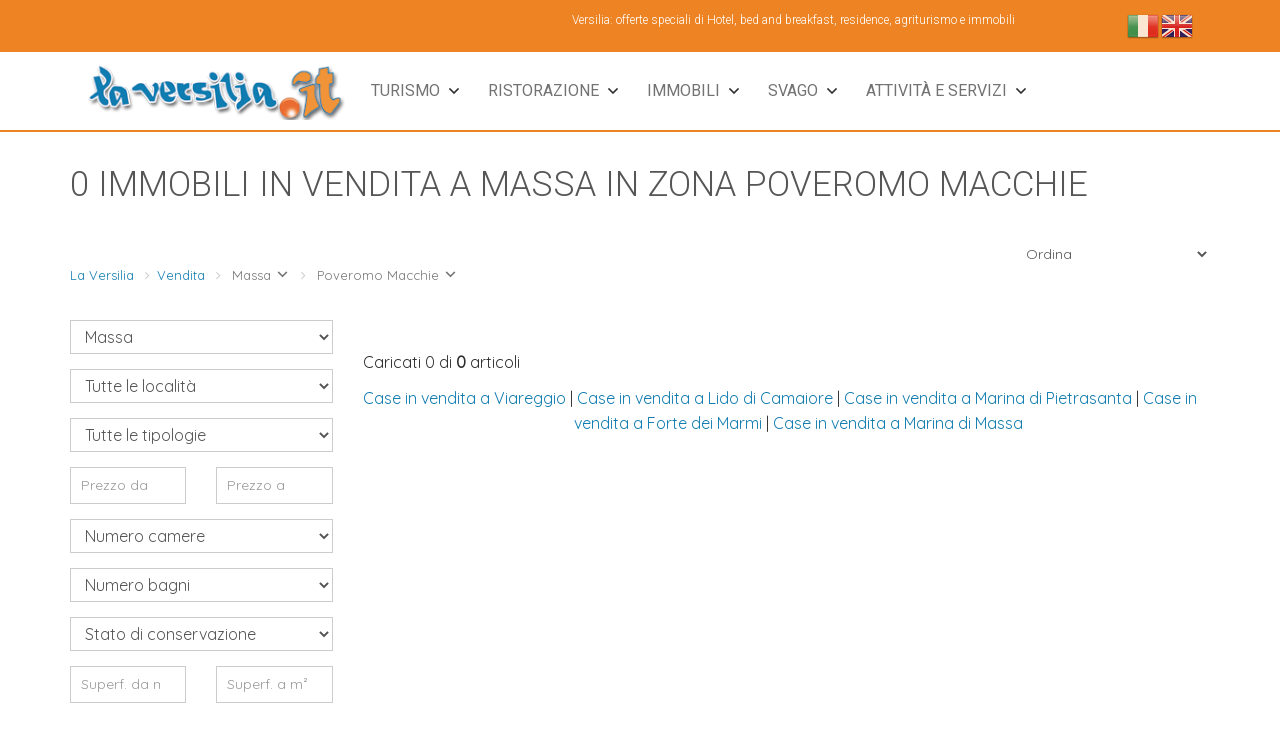

--- FILE ---
content_type: text/html; charset=UTF-8
request_url: https://www.laversilia.it/vendita-case/massa/poveromo-macchie?
body_size: 15772
content:
<!DOCTYPE HTML>
<html lang="it">
<head>
    <!-- Google Tag Manager -->
  <script>(function(w,d,s,l,i){w[l]=w[l]||[];w[l].push({'gtm.start':
  new Date().getTime(),event:'gtm.js'});var f=d.getElementsByTagName(s)[0],
  j=d.createElement(s),dl=l!='dataLayer'?'&l='+l:'';j.async=true;j.src=
  'https://www.googletagmanager.com/gtm.js?id='+i+dl;f.parentNode.insertBefore(j,f);
  })(window,document,'script','dataLayer','GTM-KTV3XND');</script>
  <!-- End Google Tag Manager -->
  <meta charset="utf-8">
  <title>IMMOBILI IN VENDITA 
        A MASSA
        IN ZONA POVEROMO MACCHIE</title>
  <meta name="description" content="Ricerca i migliori annunci di immobili presenti oggi sul mercato nella zona della Versilia..">
  <meta name="viewport" content="width=device-width, initial-scale=1.0, user-scalable=no">
  
  <!-- GOOGLE FONTS -->
  <link href="https://fonts.googleapis.com/css2?family=Quicksand&display=swap" rel="stylesheet">
  <link href="https://fonts.googleapis.com/css2?family=EB+Garamond&display=swap" rel="stylesheet">
  <link href='https://fonts.googleapis.com/css?family=Roboto:400,300,100,500,700' rel='stylesheet' type='text/css'>
  <link href='https://fonts.googleapis.com/css?family=Open+Sans:400italic,400,300,600' rel='stylesheet' type='text/css'>
  <!-- /GOOGLE FONTS -->
  <link rel="stylesheet" href="/css/app.css"> <!-- Bootstrap v3.3.7 -->
  <link rel="stylesheet" type="text/css" href="https://cdnjs.cloudflare.com/ajax/libs/jQuery.mmenu/7.0.0/jquery.mmenu.all.css">
  <!--<script defer src="https://pro.fontawesome.com/releases/v5.0.13/js/all.js" integrity="sha384-d84LGg2pm9KhR4mCAs3N29GQ4OYNy+K+FBHX8WhimHpPm86c839++MDABegrZ3gn" crossorigin="anonymous"></script>-->
  <script defer src="https://pro.fontawesome.com/releases/v5.2.0/js/all.js" integrity="sha384-yBZ34R8uZDBb7pIwm+whKmsCiRDZXCW1vPPn/3Gz0xm4E95frfRNrOmAUfGbSGqN" crossorigin="anonymous"></script>
  <link rel="stylesheet" href="/css/icomoon.css">
  <link rel="stylesheet" href="/css/font-awesome.min.css">
    <link rel="stylesheet" type="text/css" href="/css/plugins/select2/select2.min.css" /> <!-- select2 4.0.2 -->
  <link rel="stylesheet" href="/css/bootstrap-datepicker3.min.css">
  <link rel="stylesheet" href="/css/styles.min.css">
  <link rel="stylesheet" href="/css/margins.css">
  <link rel="stylesheet" href="/css/slimmenu.css">
  <link rel="stylesheet" href="/css/custom.css">

  <script async src="/js/modernizr.min.js"></script>
  <link href="/css/toastr.min.css" rel="stylesheet">
    <link rel="stylesheet" href="/css/slick@1.8.1/slick.min.css">
  <!-- <link rel="stylesheet" href="/css/slick@1.8.1/slick-theme.min.css"> -->
  <style type="text/css">
      @media  screen and ( max-width: 576px ){

          .pagination > li  {

              display: block;
          }
          /*.
                    .pagination > li:first-child,
                    .pagination > li:nth-child(2),
                    .pagination > li:nth-child(3),
                    .pagination > li:nth-last-child(2),
                    .pagination > li:nth-last-child(3),
                    pagination > li:last-child,
          .pagination > li.active{

               display: block;
           }*/
          .pagination > li:last-child,
          .pagination > li.disabled{

              display: none;
          }

      }

      .btn-primary {

          width: 150px;
          padding: 5px;
          border: 1px solid #ed8323;
          margin: auto;
          background-color: #f5f5f5;
          text-align: center;
          margin-bottom: 10px;
          border-radius: 0;
          color: #565656;
      }
    .carousel-content {
      /*color:black;*/
      display:flex;
      /*align-items:center;*/
    }
    .immo-evidenza {
      border: 1px solid #AAA;
      -webkit-border-radius: 10px;
      -moz-border-radius: 10px;
      border-radius: 10px;
      background: #F9AE60;
    }
    .immo-evidenza a.img {
      display: block;
      margin: 10px;

    }
    .immo-evidenza a.img img {
      border: 2px solid #FFF;
      width: 100%;
    }

    .immo-evidenza p {
      text-align: center;
      font-weight: bold;
      margin: 10px;
    }
    /**** filtro *****/
    .booking-filters .booking-filters-list>li {
    margin-top: 15px;
    padding: 15px 20px 0 20px;
    border-top: 0px solid #3b3b3b; 
}
.text-white big, .text-white h1, .text-white h2, .text-white h3, .text-white h4, .text-white h5, .text-white small, .text-white .text-hero, .text-white a, .text-white a:hover, .text-white span {
    color: #808080;
}
.booking-filters {
    -webkit-border-radius: 5px;
    border-radius: 5px;
    font-size: 11px;
    background: #ffffff;
    color: #ccc;
    padding: 15px 0;
    width: 263px;
    border: 1px  #262626;
}
.drop-container:hover .drop {
   display: block !important;
}
 .drop-container .drop {
       display: none;
    position: absolute;
    z-index: 9;
    background: white;
    padding: 10px;
    box-shadow: 2px 4px 8px #888888;
}
 .drop-container .drop a {
   display: block !important;
  padding: 0px 16px;
  min-width: 150px;
  text-align: left;
}
 .page-title {
    font-size: 35px !important;
  }
  .form-group.form-group-sm .form-control {
    height: inherit;
    padding: 5px 10px;
    font-size: inherit;
    line-height: inherit;
    border-radius: 0;
}
      .form-group.form-group-sm label {
          margin-bottom: 3px;
          font-size: 16px;
      }
      .pagination>li {
          margin-left: 5px;
      }
      .btnscheda{
          margin-bottom: 0px !important;
          border: none !important;
      }
  @media (max-width: 992px) {
      .btnscheda {
           margin-top: 0px !important;
      }
  }
      ol.breadcrumb {
          margin-top: 26px;
      }

      .popup {
          position: fixed;
          top: 50%;
          left: 50%;
          transform: translate(-50%, -50%);
          width: 100%;
          height: 100%;
          background-color: #ffffff;
          box-sizing: border-box;
          padding: 10px;
          z-index: 999999;
          display: none;
          overflow-y: auto;
          box-shadow: 0px 0px 20px 1020px #000000a3;
      }
      .close-btn {
          position: absolute;
          right: 20px;
          top: 15px;
          background-color: black;
          color: white;
          border-radius: 100%;
          padding: 4px;
          height: 30px;
          width: 30px;
          font-size: 25px;
          line-height: 15px;
          text-align: center;
      }
      .panel-title>a:before {
          content: '\f067';
      }
      #ajax-loader-elements, #ajax-loader-elements-up {
          text-align: center;
          margin: 0 auto;
          display: none;
      }
      #paginator{
           display: none;
          margin-top: 50px;
       }
      #paginatore{
          display: none;
          margin-top: 50px;
      }
  </style>
  <link rel="stylesheet" type="text/css" href="/css/mystyles.min.css">
</head>

<body>
<!-- Google Tag Manager (noscript) -->
<noscript><iframe src="https://www.googletagmanager.com/ns.html?id=GTM-KTV3XND"
height="0" width="0" style="display:none;visibility:hidden"></iframe></noscript>
<!-- End Google Tag Manager (noscript) -->
<!-- FACEBOOK WIDGET -->
<div id="fb-root"></div>
<script>(function(d, s, id) {
    var js, fjs = d.getElementsByTagName(s)[0];
    if (d.getElementById(id)) return;
    js = d.createElement(s); js.id = id;
    js.src = 'https://connect.facebook.net/it_IT/sdk.js#xfbml=1&version=v3.1';
    fjs.parentNode.insertBefore(js, fjs);
  }(document, 'script', 'facebook-jssdk'));</script>
<!-- /FACEBOOK WIDGET -->
<div class="global-wrap">
  <header id="main-header">

    <div class="header-top" style="background-color:#ed8323">
      <div class="container">
        <div class="row">

          <div class="col-md-10">
            <h3 class="h1title">
              Versilia: offerte speciali di Hotel, bed and breakfast, residence, agriturismo e immobili
            </h3>
          </div>
          <a id="buttonscroll"></a>
          <div class="col-md-2">
            <div class="gtranslate_wrapper"></div>
            <script>window.gtranslateSettings = {"default_language":"it","native_language_names":true,"url_structure":"sub_domain","languages":["it","en"],"wrapper_selector":".gtranslate_wrapper","flag_style":"3d"}</script>
            <script src="https://cdn.gtranslate.net/widgets/latest/flags.js" defer></script>
            
                  
          </div>

        </div>
      </div>
    </div>

    <div class="container">
      <div class="col-lg-3 col-md-3 col-md-offset-0 col-sm-6 col-sm-offset-3 col-xs-9">
        <a title="la Versilia" class="logo" href="/">
          <img src="/img/logo-laversilia.png" alt="LaVersilia.it - Il Portale della Versilia"/>
        </a>
      </div>
      <div class="form_opener  no992 col-xs-3 hidden-md hidden-lg"><a class="fo_menu" href="#menu">
        
        <svg height="1em" class="" aria-hidden="true" data-prefix="fa" data-icon="bars" role="img" xmlns="http://www.w3.org/2000/svg" viewBox="0 0 448 512" data-fa-i2svg=""><path fill="currentColor" d="M16 132h416c8.837 0 16-7.163 16-16V76c0-8.837-7.163-16-16-16H16C7.163 60 0 67.163 0 76v40c0 8.837 7.163 16 16 16zm0 160h416c8.837 0 16-7.163 16-16v-40c0-8.837-7.163-16-16-16H16c-8.837 0-16 7.163-16 16v40c0 8.837 7.163 16 16 16zm0 160h416c8.837 0 16-7.163 16-16v-40c0-8.837-7.163-16-16-16H16c-8.837 0-16 7.163-16 16v40c0 8.837 7.163 16 16 16z"></path></svg>
      </a></div> 
      <div class="clearfix hidden-md hidden-lg"></div>
      <nav id="menu" class="mm-menu mm-menu_offcanvas">
        <ul>

          <li><a title="Turismo" href="javascript:void(0)">Turismo</a>
            <ul>
              <li><a title="Dove dormire" href="javascript:void(0)">Dove dormire</a>
                <ul>
                  <li><a title="Richiedi migliore offerta" href="https://www.laversilia.it/infomail/modulo.php">Richiedi migliore offerta</a></li>
                  <li><a title="Offerte vacanza" href="https://www.laversilia.it/offerte">Offerte vacanza</a></li>
                  <li><a title="Last-minute vacanza" href="https://www.laversilia.it/last-minute/last-minute-versilia.html">Last-minute vacanza</a></li>
                  <li><a title="Offerte B&amp;B" href="https://www.laversilia.it/offerte-bed-and-breakfast">Offerte B&amp;B</a></li>
                  <li><a title="Hotel" href="https://www.laversilia.it/hotel">Hotel</a></li>
                  <li><a title="Bed &amp; Breakfast" href="https://www.laversilia.it/bed-and-breakfast">Bed &amp; Breakfast</a></li>
                  <li><a title="Case Vacanza" href="https://www.laversilia.it/affitto-case/versilia">Case Vacanza</a></li>
                  <li><a title="Case in affitto" href="https://www.laversilia.it/affitto-case/versilia">Case in affitto</a></li>
                  <li><a title="Agriturismi" href="https://www.laversilia.it/agriturismo">Agriturismi</a></li>
                  <li><a title="Residence (RTA)" href="https://www.laversilia.it/residence">Residence (RTA)</a></li>
                  <li><a title="Campeggi" href="https://www.laversilia.it/campeggi">Campeggi</a></li>
                  <li><a title="Rifugi alpini" href="/rifugi">Rifugi alpini</a></li>
                  <li><a title="Residenze per anziani (RSA)" href="https://www.laversilia.it/residenze-per-anziani">Residenze per anziani (RSA)</a></li>
                </ul>
              </li>
              <li>
                <a title="Stabilimenti balneari" href="javascript:void(0)">Stabilimenti balneari</a>
                <ul>
                  <li><a title="Richiedi migliore offerta" href="https://www.laversilia.it/infomail/modulo-bagni.php">Richiedi migliore offerta</a></li>
                  <li><a title="Stabilimenti balneari" href="https://www.laversilia.it/bagni">Stabilimenti balneari</a></li>
                  <li><a title="Offerte Stabilimenti balneari" href="https://www.laversilia.it/bagni/offerte">Offerte Stabilimenti balneari</a></li>
                </ul>
              </li>
              <li>
                <a title="Informazioni" href="javascript:void(0)">Informazioni</a>
                <ul>
                  <li><a title="Panoramica" href="/versilia">Panoramica</a></li>
                  <li><a title="Meteo" href="/meteo">Meteo</a></li>
                  <li><a title="Webcam" href="https://www.laversilia.it/webcam-viareggio-live">Webcam</a></li>

                </ul>
              </li>

              <li><a title="Il territorio" href="javascript:void(0)">Il territorio</a>
                <ul>
                  <li><a title="Forte dei Marmi" href="/forte-dei-marmi/">Forte dei Marmi</a></li>
                  <li><a title="Pietrasanta" href="/pietrasanta">Pietrasanta</a></li>
                  <li><a title="Marina di Pietrasanta" href="/marina-di-pietrasanta">Marina di Pietrasanta</a></li>
                  <li><a title="Viareggio" href="/viareggio">Viareggio</a></li>
                  <li><a title="Lido di Camaiore" href="/lido-di-camaiore">Lido di Camaiore</a></li>
                  <li><a title="Marina di Massa" href="/marina-di-massa">Marina di Massa</a></li>
                  <li><a title="Massarosa" href="/massarosa">Massarosa</a></li>
                  <li><a title="Camaiore" href="/camaiore">Camaiore</a></li>
                  <li><a title="Torre del Lago" href="/torre-del-lago">Torre del Lago</a></li>
                </ul>
              </li>
            </ul>
          </li>

          <li><a title="Ristorazione" href="javascript:void(0)">Ristorazione</a>
            <ul>
              <li><a title="Proposte gastronomiche" href="https://www.laversilia.it/proposte-gastronomiche">Proposte gastronomiche</a></li>
              <li><a title="Ristoranti e Pizzerie" href="https://www.laversilia.it/ristoranti">Ristoranti e Pizzerie</a></li>
              <li><a title="Ristoranti per cerimonie" href="https://www.laversilia.it/ristoranti/ristoranti-per-cerimonie.php">Ristoranti per cerimonie</a></li>
              <li><a title="Agriturismi" href="https://www.laversilia.it/agriturismo">Agriturismi</a></li>
            </ul>
          </li>

          <li><a title="Immobili" href="javascript:void(0)">Immobili</a>
            <ul>
              <li><a title="Richiedi migliore offerta" href="https://www.laversilia.it/infomail/modulo-affitti.php">Richiedi migliore offerta</a></li>
              <li><a title="Case in vendita" href="https://www.laversilia.it/vendita-case/versilia">Case in vendita</a></li>
              <li><a title="Case in affitto annuale" href="https://www.laversilia.it/affittoannuale-case/versilia">Case in affitto annuale</a></li>
              <li><a title="Case in affitto estivo" href="https://www.laversilia.it/affitto-case/versilia">Case in affitto estivo</a></li>
              <li><a title="Acquisto immobile" href="https://www.laversilia.it/infomail/modulo-acquisto.php">Richiesta acquisto immobile</a></li>
              <li><a title="Valuta il tuo immobile" href="https://www.laversilia.it/infomail/modulo-vendite.php">Valuta il tuo immobile</a></li>
              <li><a title="Agenzie immobiliari" href="https://www.laversilia.it/agenzie">Agenzie immobiliari</a></li>
            </ul>
          </li>

          <li><a title="" href="javascript:void(0)">Svago</a>
            <ul>
              <li><a title="Calendario eventi in Versilia" href="https://www.laversilia.it/eventi">Calendario eventi in Versilia</a></li>
              <li><a title="Discoteche" href="https://www.laversilia.it/divertirsi/discoteche.html">Discoteche</a></li>
              <li><a title="Cinema" href="https://www.laversilia.it/divertirsi/cinema">Cinema</a></li>
              <li><a title="Parchi gioco" href="https://www.laversilia.it/divertirsi/parchi.html">Parchi gioco</a></li>
              <li><a title="Carnevale di Viareggio" href="https://www.laversilia.it/carnevale">Carnevale di Viareggio</a></li>
              <li>
                <a title="Stabilimenti balneari" href="javascript:void(0)">Stabilimenti balneari</a>
                <ul>
                  <li><a title="Richiedi migliore offerta" href="https://www.laversilia.it/infomail/modulo-bagni.php">Richiedi migliore offerta</a></li>
                  <li><a title="Stabilimenti balneari" href="https://www.laversilia.it/bagni">Stabilimenti balneari</a></li>
                  <li><a title="Offerte Stabilimenti balneari" href="https://www.laversilia.it/bagni/offerte">Offerte stabilimenti balneari</a></li>
                </ul>
              </li>
            </ul>
          </li>

          <li><a title="" href="javascript:void(0)">Attività e servizi</a>
            <ul>
              
              <li><a title="Categorie attività" href="https://www.laversilia.it/attivita">Categorie attività</a></li>
            </ul>
          </li>

        </ul>
      </nav>
      <div class="nav">
        <ul class="slimmenu" id="slimmenu">

          <li><a title="Turismo" href="javascript:void(0)">Turismo</a>
            <ul>
              <li><a title="Dove dormire" href="javascript:void(0)">Dove dormire</a>
                <ul>
                  <li><a title="Richiedi migliore offerta" href="https://www.laversilia.it/infomail/modulo.php">Richiedi migliore offerta</a></li>
                  <li><a title="Offerte vacanza" href="https://www.laversilia.it/offerte">Offerte vacanza</a></li>
                  <li><a title="Last-minute vacanza" href="https://www.laversilia.it/last-minute/last-minute-versilia.html">Last-minute vacanza</a></li>
                  <li><a title="Offerte B&amp;B" href="https://www.laversilia.it/offerte-bed-and-breakfast">Offerte B&amp;B</a></li>
                  <li><a title="Hotel" href="https://www.laversilia.it/hotel">Hotel</a></li>
                  <li><a title="Bed &amp; Breakfast" href="https://www.laversilia.it/bed-and-breakfast">Bed &amp; Breakfast</a></li>
                  <li><a title="Case Vacanza" href="https://www.laversilia.it/affitto-case/versilia">Case Vacanza</a></li>
                  <li><a title="Case in affitto" href="https://www.laversilia.it/affitto-case/versilia">Case in affitto estivo</a></li>
                  <li><a title="Agriturismi" href="https://www.laversilia.it/agriturismo">Agriturismi</a></li>
                  <li><a title="Residence (RTA)" href="https://www.laversilia.it/residence">Residence (RTA)</a></li>
                  <li><a title="Campeggi" href="https://www.laversilia.it/campeggi">Campeggi</a></li>
                  <li><a title="Rifugi alpini" href="/rifugi">Rifugi alpini</a></li>
                  <li><a title="Residenze per anziani (RSA)" href="https://www.laversilia.it/residenze-per-anziani">Residenze per anziani (RSA)</a></li>
                </ul>
              </li>
              <li>
                <a title="" href="javascript:void(0)">Stabilimenti balneari</a>
                <ul>
                  <li><a title="Richiedi migliore offerta" href="https://www.laversilia.it/infomail/modulo-bagni.php">Richiedi migliore offerta</a></li>
                  <li><a title="Stabilimenti balneari" href="https://www.laversilia.it/bagni">Stabilimenti balneari</a></li>
                  <li><a title="Offerte Stabilimenti balneari" href="https://www.laversilia.it/bagni/offerte">Offerte stabilimenti balneari</a></li>
                </ul>
              </li>
              <li>
                <a title="Informazioni" href="javascript:void(0)">Informazioni</a>
                <ul>
                  <li><a title="Panoramica" href="/versilia">Panoramica</a></li>
                  <li><a title="Meteo" href="/meteo">Meteo</a></li>
                  <li><a title="Webcam" href="https://www.laversilia.it/webcam-viareggio-live">Webcam</a></li>

                </ul>
              </li>

              <li><a title="Il territorio" href="javascript:void(0)">Il territorio</a>
                <ul>
                  <li><a title="Forte dei Marmi" href="/forte-dei-marmi/">Forte dei Marmi</a></li>
                  <li><a title="Pietrasanta" href="/pietrasanta">Pietrasanta</a></li>
                  <li><a title="Marina di Pietrasanta" href="/marina-di-pietrasanta">Marina di Pietrasanta</a></li>
                  <li><a title="Viareggio" href="/viareggio">Viareggio</a></li>
                  <li><a title="Lido di Camaiore" href="/lido-di-camaiore">Lido di Camaiore</a></li>
                  <li><a title="Marina di Massa" href="/marina-di-massa">Marina di Massa</a></li>
                  <li><a title="Massarosa" href="/massarosa">Massarosa</a></li>
                  <li><a title="Camaiore" href="/camaiore">Camaiore</a></li>
                  <li><a title="Torre del Lago" href="/torre-del-lago">Torre del Lago</a></li>
                </ul>
              </li>
            </ul>
          </li>

          <li><a title="" href="javascript:void(0)">Ristorazione</a>
            <ul>
              <li><a title="Proposte gastronomiche" href="https://www.laversilia.it/proposte-gastronomiche">Proposte gastronomiche</a></li>
              <li><a title="Ristoranti e Pizzerie" href="https://www.laversilia.it/ristoranti">Ristoranti e Pizzerie</a></li>
              <li><a title="Ristoranti per cerimonie" href="https://www.laversilia.it/ristoranti/ristoranti-per-cerimonie.php">Ristoranti per cerimonie</a></li>
              <li><a title="Agriturismi" href="https://www.laversilia.it/agriturismo">Agriturismi</a></li>
            </ul>
          </li>

          <li><a href="javascript:void(0)">Immobili</a>
            <ul>
              <li><a title="Richiedi migliore offerta" href="https://www.laversilia.it/infomail/modulo-affitti.php">Richiedi migliore offerta</a></li>
              <li><a title="Case in vendita" href="https://www.laversilia.it/vendita-case/versilia">Case in vendita</a></li>
              <li><a title="Case in affitto annuale" href="https://www.laversilia.it/affittoannuale-case/versilia">Case in affitto annuale</a></li>
              <li><a title="Case in affitto estivo" href="https://www.laversilia.it/affitto-case/versilia">Case in affitto estivo</a></li>
              <li><a title="Acquista immobile" href="https://www.laversilia.it/infomail/modulo-acquisto.php">Richiesta acquisto immobile</a></li>
              <li><a title="Valuta il tuo immobile" href="https://www.laversilia.it/infomail/modulo-vendite.php">Valuta il tuo immobile</a></li>
              <li><a title="Agenzie immobiliari" href="https://www.laversilia.it/agenzie">Agenzie immobiliari</a></li>

            </ul>
          </li>

          <li><a title="Svago" href="javascript:void(0)">Svago</a>
            <ul>
              <li><a title="Calendario eventi in Versilia" href="https://www.laversilia.it/eventi">Calendario eventi in Versilia</a></li>
              <li><a title="Discoteche" href="https://www.laversilia.it/divertirsi/discoteche.html">Discoteche</a></li>
              <li><a title="Cinema" href="https://www.laversilia.it/divertirsi/cinema">Cinema</a></li>
              <li><a title="Parchi gioco" href="https://www.laversilia.it/divertirsi/parchi.html">Parchi gioco</a></li>
              <li><a title="Carnevale di Viareggio" href="https://www.laversilia.it/carnevale">Carnevale di Viareggio</a></li>
              <li>
                <a title="Stabilimenti balneari" href="javascript:void(0)">Stabilimenti balneari</a>
                <ul>
                  <li><a title="Richiedi migliore offerta" href="https://www.laversilia.it/infomail/modulo-bagni.php">Richiedi migliore offerta</a></li>
                  <li><a title="Stabilimenti balneari" href="https://www.laversilia.it/bagni">Stabilimenti balneari</a></li>
                  <li><a title="Offerte Stabilimenti balneari" href="https://www.laversilia.it/bagni/offerte">Offerte stabilimenti balneari</a></li>
                </ul>
              </li>
            </ul>
          </li>

          <li><a title="" href="javascript:void(0)">Attività e servizi</a>
            <ul>
              
              <li><a title="Categorie attività" href="https://www.laversilia.it/attivita">Categorie attività</a></li>
            </ul>
          </li>

        </ul>
      </div>
    </div>
  </header>

  <!-- TOP AREA -->
  
<div class="grid">
  <div class="container">
    <h1 class="page-title">
              0 IMMOBILI IN VENDITA 
        A MASSA
        IN ZONA POVEROMO MACCHIE
          </h1>


      <!-- <div id="bannerlist2" class="col-xs-12 mobileyes"> -->

      <div class="row m-b-sm mobileyes" id="bannerlistmobile">
                                          <div class="col-xs-12 m-t-sm">
                      <a rel="noopener" title="Idea Oro Gioielleria" href="/gioielleria-oreficeria/3427-idea-oro-gioielleria.html" >
                          <img src="/img/banner/idea-oro-gioielli-mobile.jpg" alt="Idea Oro Gioielleria" width="298px" height="112px">
                      </a>
                  </div>
                                                        <div class="col-xs-12 m-t-sm">
                      <a rel="noopener" title="Mg Gioielli" href="/gioielleria-oreficeria/3688-mg-gioielli.html" >
                          <img src="/img/banner/mggioielli-mobile.jpg" alt="Mg Gioielli" width="298px" height="112px">
                      </a>
                  </div>
                                                        <div class="col-xs-12 m-t-sm">
                      <a rel="noopener" title="Ceramicarreda" href="/arredamento-accessori-casa-casalinghi/3552-ceramicarreda.html" >
                          <img src="/img/banner/arredobagno-ceramicarreda-mobile.jpg" alt="Ceramicarreda" width="298px" height="112px">
                      </a>
                  </div>
                                                        <div class="col-xs-12 m-t-sm">
                      <a rel="noopener" title="Artesuono" href="/elettronica-computer-vendita-e-assistenza/3990-artesuono.html" >
                          <img src="/img/banner/arte-suono-mobile.jpg" alt="Artesuono" width="298px" height="112px">
                      </a>
                  </div>
                                                        <div class="col-xs-12 m-t-sm">
                      <a rel="noopener" title="Enoteca Divino" href="/bar-birreria-vineria-spirit-shop-lounge-piano-bar/3689-enoteca-divino.html" >
                          <img src="/img/banner/enoteca-divino-mobile.jpg" alt="Enoteca Divino" width="298px" height="112px">
                      </a>
                  </div>
                                                        <div class="col-xs-12 m-t-sm">
                      <a rel="noopener" title="Lineal 2" href="/falegname-fabbro-carpentiere-idraulico-elettricista-porte-finestre-infissi/3478-lineal-2.html" >
                          <img src="/img/banner/lineal2-mobile.jpg" alt="Lineal 2" width="298px" height="112px">
                      </a>
                  </div>
                              </div>



      <div class="dflex">
        <div style="width:60%">
            <ol class="breadcrumb putleft">
      <li><a title="la versilia" href="/">La Versilia</a></li>
                  <li><a title="Vendita" href="/vendita-case/versilia">Vendita</a></li>
                                                 <li class="active relative drop-container">
            <span href="#">Massa <svg class="fa-angle-down" width="15" height="15" data-fa-transform="down-2" aria-hidden="true" data-prefix="far" data-icon="angle-down" role="img" xmlns="http://www.w3.org/2000/svg" viewBox="0 0 320 512" data-fa-i2svg="" style="transform-origin: 0.3125em 0.625em;"><g transform="translate(160 256)"><g transform="translate(0, 64)  scale(1, 1)  rotate(0 0 0)"><path fill="currentColor" d="M151.5 347.8L3.5 201c-4.7-4.7-4.7-12.3 0-17l19.8-19.8c4.7-4.7 12.3-4.7 17 0L160 282.7l119.7-118.5c4.7-4.7 12.3-4.7 17 0l19.8 19.8c4.7 4.7 4.7 12.3 0 17l-148 146.8c-4.7 4.7-12.3 4.7-17 0z" transform="translate(-160 -256)"></path></g></g></svg></span>
            <div class="drop bg-white">
              <ul class="list pl0">
                                                  <li><a title="Camaiore" href="/vendita-case/camaiore?">Camaiore</a></li>
                                                  <li><a title="Forte dei Marmi" href="/vendita-case/forte-dei-marmi?">Forte dei Marmi</a></li>
                                                  <li><a title="Massarosa" href="/vendita-case/massarosa?">Massarosa</a></li>
                                                  <li><a title="Pietrasanta" href="/vendita-case/pietrasanta?">Pietrasanta</a></li>
                                                  <li><a title="Seravezza" href="/vendita-case/seravezza?">Seravezza</a></li>
                                                  <li><a title="Stazzema" href="/vendita-case/stazzema?">Stazzema</a></li>
                                                  <li><a title="Viareggio" href="/vendita-case/viareggio?">Viareggio</a></li>
                                                  <li><a title="Carrara" href="/vendita-case/carrara?">Carrara</a></li>
                                                  <li><a title="Massa" href="/vendita-case/massa?">Massa</a></li>
                                                  <li><a title="Montignoso" href="/vendita-case/montignoso?">Montignoso</a></li>
                              </ul>
            </div>
          </li>
                      <li class="active relative drop-container">
            <span href="#">Poveromo Macchie <svg class="fa-angle-down" width="15" height="15" data-fa-transform="down-2" aria-hidden="true" data-prefix="far" data-icon="angle-down" role="img" xmlns="http://www.w3.org/2000/svg" viewBox="0 0 320 512" data-fa-i2svg="" style="transform-origin: 0.3125em 0.625em;"><g transform="translate(160 256)"><g transform="translate(0, 64)  scale(1, 1)  rotate(0 0 0)"><path fill="currentColor" d="M151.5 347.8L3.5 201c-4.7-4.7-4.7-12.3 0-17l19.8-19.8c4.7-4.7 12.3-4.7 17 0L160 282.7l119.7-118.5c4.7-4.7 12.3-4.7 17 0l19.8 19.8c4.7 4.7 4.7 12.3 0 17l-148 146.8c-4.7 4.7-12.3 4.7-17 0z" transform="translate(-160 -256)"></path></g></g></svg></span>
            <div class="drop bg-white">
              <ul class="list pl0">
                                                    <li><a title="Altagnana" href="/vendita-case/massa/altagnana?">Altagnana</a></li>
                                                    <li><a title="Antona" href="/vendita-case/massa/antona?">Antona</a></li>
                                                    <li><a title="Bergiola" href="/vendita-case/massa/bergiola?">Bergiola</a></li>
                                                    <li><a title="Canevara" href="/vendita-case/massa/canevara?">Canevara</a></li>
                                                    <li><a title="Casette" href="/vendita-case/massa/casette?">Casette</a></li>
                                                    <li><a title="Castagnetola" href="/vendita-case/massa/castagnetola?">Castagnetola</a></li>
                                                    <li><a title="Lavacchio" href="/vendita-case/massa/lavacchio?">Lavacchio</a></li>
                                                    <li><a title="Marina di Massa" href="/vendita-case/massa/marina-di-massa?">Marina di Massa</a></li>
                                                    <li><a title="Massa" href="/vendita-case/massa/massa?">Massa</a></li>
                                                    <li><a title="Mirteto" href="/vendita-case/massa/mirteto?">Mirteto</a></li>
                                                    <li><a title="Ortola" href="/vendita-case/massa/ortola?">Ortola</a></li>
                                                    <li><a title="Poveromo" href="/vendita-case/massa/poveromo?">Poveromo</a></li>
                                                    <li><a title="Quercioli" href="/vendita-case/massa/quercioli?">Quercioli</a></li>
                                                    <li><a title="Ricortola" href="/vendita-case/massa/ricortola?">Ricortola</a></li>
                                                    <li><a title="Rocca" href="/vendita-case/massa/rocca?">Rocca</a></li>
                                                    <li><a title="Romagnano" href="/vendita-case/massa/romagnano?">Romagnano</a></li>
                                                    <li><a title="Ronchi" href="/vendita-case/massa/ronchi?">Ronchi</a></li>
                                                    <li><a title="San Carlo Terme" href="/vendita-case/massa/san-carlo-terme?">San Carlo Terme</a></li>
                                                    <li><a title="San Cristoforo" href="/vendita-case/massa/san-cristoforo?">San Cristoforo</a></li>
                                                    <li><a title="Turano" href="/vendita-case/massa/turano?">Turano</a></li>
                              </ul>
            </div>
          </li>
          </ol>
</div>

        <div class="sortGroup" style="width:40%">
            <select required class="form-control select-ordinamento" id="sort" name="sort">
                <option value="" disabled selected hidden>
                    Ordina</option>
                <option value="default" >
                    Default
                </option>
                <option value="datacreazioneDESC" >
                    Ultimi Inserimenti
                </option>
                <option value="prezzoASC"  >
                    Prezzo Crescente
                </option>
                <option value="prezzoDESC"  >
                    Prezzo Decrescente
                </option>
                <option value="superficecopertaDESC"  >
                    Superficie Maggiore
                </option>
                <option value="superficecopertaASC"  >
                    Superficie Minore
                </option>

                <option value="IDimmobile"  >
                    Riferimento
                </option>
            </select>
        </div>
    </div>
  </div>
</div>
  <div class="container">
        <div class="row">
      <div class="col-md-3 col-sm-12 col-xs-12">
        <div class="row">
          <div class="col-xs-12">
                          <aside class="boohking-filters text-white mobilenot">
  <ul class="list bookiong-filters-list form-group form-group-sm">

    <li>
<form action="https://www.laversilia.it/vendicasa" method="get">
  
  <select class="form-control form-group" name="nome_comune">
    <option value="versilia">Tutta la Versilia</option>
    <optgroup label="Lucca">
              <option value="Camaiore" >Camaiore</option>
              <option value="Forte dei Marmi" >Forte dei Marmi</option>
              <option value="Massarosa" >Massarosa</option>
              <option value="Pietrasanta" >Pietrasanta</option>
              <option value="Seravezza" >Seravezza</option>
              <option value="Stazzema" >Stazzema</option>
              <option value="Viareggio" >Viareggio</option>
          </optgroup>
    <optgroup label="Massa-Carrara">
              <option value="Carrara" >Carrara</option>
              <option value="Massa" selected>Massa</option>
              <option value="Montignoso" >Montignoso</option>
          </optgroup>
  </select>

  <select class="form-control form-group" name="nome_frazione" >
    <option value="">Tutte le località</option>
    
      <option value="Altagnana" >Altagnana</option>
    
      <option value="Antona" >Antona</option>
    
      <option value="Bergiola" >Bergiola</option>
    
      <option value="Canevara" >Canevara</option>
    
      <option value="Casette" >Casette</option>
    
      <option value="Castagnetola" >Castagnetola</option>
    
      <option value="Lavacchio" >Lavacchio</option>
    
      <option value="Marina di Massa" >Marina di Massa</option>
    
      <option value="Massa" >Massa</option>
    
      <option value="Mirteto" >Mirteto</option>
    
      <option value="Ortola" >Ortola</option>
    
      <option value="Poveromo" >Poveromo</option>
    
      <option value="Quercioli" >Quercioli</option>
    
      <option value="Ricortola" >Ricortola</option>
    
      <option value="Rocca" >Rocca</option>
    
      <option value="Romagnano" >Romagnano</option>
    
      <option value="Ronchi" >Ronchi</option>
    
      <option value="San Carlo Terme" >San Carlo Terme</option>
    
      <option value="San Cristoforo" >San Cristoforo</option>
    
      <option value="Turano" >Turano</option>
      </select>
  <select name="nome_tipologia" id="nome_tipologia" class="form-control form-group">
    <option value="case">Tutte le tipologie</option>
          <option value="Villa singola" >Villa singola</option>
          <option value="Villetta a schiera" >Villetta a schiera</option>
          <option value="Appartamento" >Appartamento</option>
          <option value="Porzione di casa" >Porzione di casa</option>
          <option value="Terreno" >Terreno</option>
          <option value="Bifamiliare" >Bifamiliare</option>
          <option value="Attività Commerciale" >Attività Commerciale</option>
          <option value="Rustico" >Rustico</option>
          <option value="Capannone" >Capannone</option>
          <option value="Casa semi indipendente" >Casa semi indipendente</option>
          <option value="Attico" >Attico</option>
          <option value="Terratetto" >Terratetto</option>
          <option value="Monolocale" >Monolocale</option>
          <option value="Fondo Commerciale" >Fondo Commerciale</option>
          <option value="Loft" >Loft</option>
          <option value="Immobile Commerciale" >Immobile Commerciale</option>
          <option value="Ufficio" >Ufficio</option>
          <option value="Stabilimento Balneare" >Stabilimento Balneare</option>
          <option value="Viareggina" >Viareggina</option>
          <option value="Stabile - Palazzo" >Stabile - Palazzo</option>
          <option value="Magazzino" >Magazzino</option>
          <option value="Garage - Box" >Garage - Box</option>
      </select>






        <div class="row">
          <div class="col-xs-12 col-sm-12 col-md-6">
            <div class="form-group">
              <input style="font-size: 14px;"  type="text" min="0" class="form-control elemenBlock valuta" name="prezzo_da" placeholder="Prezzo da"
                                          value=""
              >
            </div>
          </div>

          <div class="col-xs-12 col-sm-12 col-md-6">
            <div class="form-group">
              <input  style="font-size: 14px;" type="text" min="0" class="form-control elemenBlock valuta" name="prezzo_a" placeholder="Prezzo a"
                                            value=""
              >
            </div>
          </div>
        </div>


        <select class="form-control form-group" name="n_camere">
            <option value="">Numero camere</option>
                                                    <option value="1" >1</option>
                                        <option value="2" >2</option>
                                        <option value="3" >3</option>
                                        <option value="4" >4</option>
                                        <option value="5" >5</option>
                                        <option value="6" >6</option>
                                        <option value="7-0" >7 o più</option>
            
          </select>

          <select class="form-control form-group" name="n_bagni">
            <option value="">Numero bagni</option>
                                                    <option value="1" >1</option>
                                        <option value="2" >2</option>
                                        <option value="3" >3</option>
                                        <option value="4" >4</option>
                                        <option value="5" >5</option>
                                        <option value="6" >6</option>
                                        <option value="7-0" >7 o più</option>
                      </select>
  <select class="form-control form-group" name="condizione">
    <option value="">Stato di conservazione</option>
                          <option value="1" >Ottimo</option>
                    <option value="2" >Nuovo</option>
                    <option value="3" >Abitabile</option>
                    <option value="4" >Da Ristrutturare</option>
      </select>
        <div class="row">
        <div class="col-xs-12 col-sm-12 col-md-6">
          <div class="form-group">
            <input style="font-size: 14px;"  type="number" min="0" class="form-control elemenBlock" name="superficie_da" placeholder="Superf. da m&sup2;"
                                      value=""
            >
          </div>
        </div>
        <div class="col-xs-12 col-sm-12 col-md-6">
          <div class="form-group">
            <input  style="font-size: 14px;" type="number" min="0" class="form-control elemenBlock" name="superficie_a" placeholder="Superf. a m&sup2;"
                                      value=""
            >
          </div>
        </div>
        </div>

        <ul class="list-unstyled checkList text-primary list-nuove-info">
          <li>
            <label class="fwNormal customLabelCheck form-group">
              <input type="checkbox" class="customFormInputReset" name="ultimi_arrivi" id="ultimi_arrivi"

                     
               >   

              <span class="fakeCheckbox"></span>
              <span class="fakeLabel">Ultimi Annunci Inseriti</span>
            </label>
            <label class="fwNormal customLabelCheck form-group">
            <input type="checkbox" class="customFormInputReset" name="prezzo_ribassato" id="prezzo_ribassato"

                        >

            <span class="fakeCheckbox"></span>
            <span class="fakeLabel">Prezzo Ribassato</span>
            </label>

          </li>
        </ul>
        <div class="form-control">
          <div>
            <h4 class="panel-title"><a title="Servizi Aggiuntivi" data-toggle="collapse" data-parent="#accordion" href="#collapse-1" class="collapsed">Servizi Aggiuntivi</a></h4>
          </div>
          <div class="panel-collapse collapse" id="collapse-1" style="height: 0px;">
            <div class="panel-body">
              <ul class="list-unstyled checkList text-primary list-nuove-info">
                <li class="form-group">
                  <strong>Caratteristiche</strong>
                  <ul class="list-unstyled checkList text-primary">
                    <li>
                      <label class="fwNormal customLabelCheck">
                        <input type="checkbox" class="customFormInputReset" name="angolo_cottura" id="angolo_cottura"
                                                >
                        <span class="fakeCheckbox"></span>
                        <span class="fakeLabel">Angolo Cottura</span>
                      </label>
                    </li>
                    <li>
                      <label class="fwNormal customLabelCheck">
                        <input type="checkbox" class="customFormInputReset" name="cucina_abitabile" id="cucina_abitabile"
                                                >
                        <span class="fakeCheckbox"></span>
                        <span class="fakeLabel">Cucina Abitabile</span>
                      </label>
                    </li>
                    <li>
                      <label class="fwNormal customLabelCheck">
                        <input type="checkbox" class="customFormInputReset" name="doppi_servizi" id="doppi_servizi"
                                                >
                        <span class="fakeCheckbox"></span>
                        <span class="fakeLabel">Doppi Servizi</span>
                      </label>
                    </li>
                    <li>
                      <label class="fwNormal customLabelCheck">
                        <input type="checkbox" class="customFormInputReset" name="giardino" id="giardino"
                                                >
                        <span class="fakeCheckbox"></span>
                        <span class="fakeLabel">Giardino</span>
                      </label>
                    </li>
                    <li>
                      <label class="fwNormal customLabelCheck">
                        <input type="checkbox" class="customFormInputReset" name="ascensore" id="ascensore"
                                                >
                        <span class="fakeCheckbox"></span>
                        <span class="fakeLabel">Ascensore</span>
                      </label>
                    </li>
                    <li>
                      <label class="fwNormal customLabelCheck">
                        <input type="checkbox" class="customFormInputReset" name="posto_auto" id="posto_auto"
                                                >
                        <span class="fakeCheckbox"></span>
                        <span class="fakeLabel">Garage / Posto auto</span>
                      </label>
                    </li>
                  </ul>
                  <strong class="mtop30">Riscaldamento</strong>
                  <ul class="list-unstyled checkList text-primary">
                    <li>
                      <label class="fwNormal customLabelCheck">
                        <input type="checkbox" class="customFormInputReset" name="riscaldamento_autonomo" id="riscaldamento_autonomo"
                                                >
                        <span class="fakeCheckbox"></span>
                        <span class="fakeLabel">Autonomo</span>
                      </label>
                    </li>
                    <li>
                      <label class="fwNormal customLabelCheck">
                        <input type="checkbox" class="customFormInputReset" name="riscaldamento_centralizzato" id="riscaldamento_centralizzato"
                                                >
                        <span class="fakeCheckbox"></span>
                        <span class="fakeLabel">Centralizzato</span>
                      </label>
                    </li>
                    <li>
                      <label class="fwNormal customLabelCheck">
                        <input type="checkbox" class="customFormInputReset" name="condizionatore" id="condizionatore"
                                                >
                        <span class="fakeCheckbox"></span>
                        <span class="fakeLabel">Aria Condizionata</span>
                      </label>
                    </li>
                  </ul>
                                  </li>
              </ul>
            </div>
          </div>
        </div>
        <div class="text-center m-t-md">
          <button class="btn btn-primary"><i class="far fa-fw fa-filter m-r-xs"></i>Filtra</button>
        </div>
      </form>
    </li>
    <li class="form-group">
      <form action="https://www.laversilia.it/vendita-case/versilia" method="get">
        <input type="text" class="form-control" placeholder="Cerca per riferimento" name="riferimento" value="">
        <div class="text-center m-t-md">
          <button class="btn btn-primary"><i class="far fa-fw fa-filter m-r-xs"></i>Filtra per Rif.</button>
        </div>
      </form>
    </li>

  </ul>
</aside>

<div>
  <h4 class="panel-title mobileyes"><a  href="javascript:void(0)" title="filtro popup" onclick="togglePopup()" class="btnFiltri"><svg class="svg-inline--fa fa-filter fa-w-16 fa-fw m-r-xs" aria-hidden="true" data-prefix="far" data-icon="filter" role="img" xmlns="http://www.w3.org/2000/svg" viewBox="0 0 512 512" data-fa-i2svg=""><path fill="currentColor" d="M463.952 0H48.057C5.419 0-16.094 51.731 14.116 81.941L176 243.882V416c0 15.108 7.113 29.335 19.2 40l64 47.066c31.273 21.855 76.8 1.538 76.8-38.4V243.882L497.893 81.941C528.042 51.792 506.675 0 463.952 0zM288 224v240l-64-48V224L48 48h416L288 224z"></path></svg> Filtri</a></h4>
</div>
<aside class="boohking-filters text-white  popup" role="dialog">
  <div onclick="togglePopup(0)" class="close-btn">
    ×
  </div>

  <ul class="list bookiong-filters-list form-group form-group-sm mt40" id="collapse-2">

    <li>
      <form action="https://www.laversilia.it/vendicasa" method="get">
        
        <select class="form-control form-group" name="nome_comune">
          <option value="versilia">Tutta la Versilia</option>
          <optgroup label="Lucca">
                          <option value="Camaiore" >Camaiore</option>
                          <option value="Forte dei Marmi" >Forte dei Marmi</option>
                          <option value="Massarosa" >Massarosa</option>
                          <option value="Pietrasanta" >Pietrasanta</option>
                          <option value="Seravezza" >Seravezza</option>
                          <option value="Stazzema" >Stazzema</option>
                          <option value="Viareggio" >Viareggio</option>
                      </optgroup>
          <optgroup label="Massa-Carrara">
                          <option value="Carrara" >Carrara</option>
                          <option value="Massa" selected>Massa</option>
                          <option value="Montignoso" >Montignoso</option>
                      </optgroup>
        </select>

        <select class="form-control form-group" name="nome_frazione" >
          <option value="">Tutte le località</option>
          
            <option value="Altagnana" >Altagnana</option>
          
            <option value="Antona" >Antona</option>
          
            <option value="Bergiola" >Bergiola</option>
          
            <option value="Canevara" >Canevara</option>
          
            <option value="Casette" >Casette</option>
          
            <option value="Castagnetola" >Castagnetola</option>
          
            <option value="Lavacchio" >Lavacchio</option>
          
            <option value="Marina di Massa" >Marina di Massa</option>
          
            <option value="Massa" >Massa</option>
          
            <option value="Mirteto" >Mirteto</option>
          
            <option value="Ortola" >Ortola</option>
          
            <option value="Poveromo" >Poveromo</option>
          
            <option value="Quercioli" >Quercioli</option>
          
            <option value="Ricortola" >Ricortola</option>
          
            <option value="Rocca" >Rocca</option>
          
            <option value="Romagnano" >Romagnano</option>
          
            <option value="Ronchi" >Ronchi</option>
          
            <option value="San Carlo Terme" >San Carlo Terme</option>
          
            <option value="San Cristoforo" >San Cristoforo</option>
          
            <option value="Turano" >Turano</option>
                  </select>
        <select name="nome_tipologia" id="nome_tipologia" class="form-control form-group">
          <option value="case">Tutte le tipologie</option>
                      <option value="Villa singola" >Villa singola</option>
                      <option value="Villetta a schiera" >Villetta a schiera</option>
                      <option value="Appartamento" >Appartamento</option>
                      <option value="Porzione di casa" >Porzione di casa</option>
                      <option value="Terreno" >Terreno</option>
                      <option value="Bifamiliare" >Bifamiliare</option>
                      <option value="Attività Commerciale" >Attività Commerciale</option>
                      <option value="Rustico" >Rustico</option>
                      <option value="Capannone" >Capannone</option>
                      <option value="Casa semi indipendente" >Casa semi indipendente</option>
                      <option value="Attico" >Attico</option>
                      <option value="Terratetto" >Terratetto</option>
                      <option value="Monolocale" >Monolocale</option>
                      <option value="Fondo Commerciale" >Fondo Commerciale</option>
                      <option value="Loft" >Loft</option>
                      <option value="Immobile Commerciale" >Immobile Commerciale</option>
                      <option value="Ufficio" >Ufficio</option>
                      <option value="Stabilimento Balneare" >Stabilimento Balneare</option>
                      <option value="Viareggina" >Viareggina</option>
                      <option value="Stabile - Palazzo" >Stabile - Palazzo</option>
                      <option value="Magazzino" >Magazzino</option>
                      <option value="Garage - Box" >Garage - Box</option>
                  </select>






        <div class="row">
          <div class="col-xs-12 col-sm-12 col-md-6">
            <div class="form-group">
              <input style="font-size: 14px;"  type="text" min="0" class="form-control elemenBlock valuta" name="prezzo_da" placeholder="Prezzo da"
                                          value=""
              >
            </div>
          </div>

          <div class="col-xs-12 col-sm-12 col-md-6">
            <div class="form-group">
              <input  style="font-size: 14px;" type="text" min="0" class="form-control elemenBlock valuta" name="prezzo_a" placeholder="Prezzo a"
                                            value=""
              >
            </div>
          </div>
        </div>


        <select class="form-control form-group" name="posti_letto">
          <option value="">Posti letto qualsiasi</option>
                                                  <option value="1" >1</option>
                                      <option value="2" >2</option>
                                      <option value="3" >3</option>
                                      <option value="4" >4</option>
                                      <option value="5" >5</option>
                                      <option value="6" >6</option>
                                      <option value="7-0" >7 o più</option>
          
        </select>

        <select class="form-control form-group" name="n_bagni">
          <option value="">Numero bagni qualsiasi</option>
                                                  <option value="1" >1</option>
                                      <option value="2" >2</option>
                                      <option value="3" >3</option>
                                      <option value="4" >4</option>
                                      <option value="5" >5</option>
                                      <option value="6" >6</option>
                                      <option value="7-0" >7 o più</option>
                  </select>

        <div class="row">
          <div class="col-xs-12 col-sm-12 col-md-6">
            <div class="form-group">
              <input style="font-size: 14px;"  type="number" min="0" class="form-control elemenBlock" name="superficie_da" placeholder="Superf. da m&sup2;"
                                          value=""
              >
            </div>
          </div>
          <div class="col-xs-12 col-sm-12 col-md-6">
            <div class="form-group">
              <input  style="font-size: 14px;" type="number" min="0" class="form-control elemenBlock" name="superficie_a" placeholder="Superf. a m&sup2;"
                                            value=""
              >
            </div>
          </div>
        </div>

        <ul class="list-unstyled checkList text-primary list-nuove-info">
          <li>
            <label class="fwNormal customLabelCheck form-group">
              <input type="checkbox" class="customFormInputReset" name="ultimi_arrivi" id="ultimi_arrivi"

                            >

              <span class="fakeCheckbox"></span>
              <span class="fakeLabel">Ultimi Annunci Inseriti</span>
            </label>
            <label class="fwNormal customLabelCheck form-group">
              <input type="checkbox" class="customFormInputReset" name="prezzo_ribassato" id="prezzo_ribassato"

                            >

              <span class="fakeCheckbox"></span>
              <span class="fakeLabel">Prezzo Ribassato</span>
            </label>

          </li>
          <li class="form-group">
            <strong>Caratteristiche</strong>
            <ul class="list-unstyled checkList text-primary">
              <li>
                <label class="fwNormal customLabelCheck">
                  <input type="checkbox" class="customFormInputReset" name="angolo_cottura" id="angolo_cottura"
                                    >
                  <span class="fakeCheckbox"></span>
                  <span class="fakeLabel">Angolo Cottura</span>
                </label>
              </li>
              <li>
                <label class="fwNormal customLabelCheck">
                  <input type="checkbox" class="customFormInputReset" name="cucina_abitabile" id="cucina_abitabile"
                                    >
                  <span class="fakeCheckbox"></span>
                  <span class="fakeLabel">Cucina Abitabile</span>
                </label>
              </li>
              <li>
                <label class="fwNormal customLabelCheck">
                  <input type="checkbox" class="customFormInputReset" name="doppi_servizi" id="doppi_servizi"
                                    >
                  <span class="fakeCheckbox"></span>
                  <span class="fakeLabel">Doppi Servizi</span>
                </label>
              </li>
              <li>
                <label class="fwNormal customLabelCheck">
                  <input type="checkbox" class="customFormInputReset" name="giardino" id="giardino"
                                    >
                  <span class="fakeCheckbox"></span>
                  <span class="fakeLabel">Giardino</span>
                </label>
              </li>
              <li>
                <label class="fwNormal customLabelCheck">
                  <input type="checkbox" class="customFormInputReset" name="ascensore" id="ascensore"
                                    >
                  <span class="fakeCheckbox"></span>
                  <span class="fakeLabel">Ascensore</span>
                </label>
              </li>
              <li>
                <label class="fwNormal customLabelCheck">
                  <input type="checkbox" class="customFormInputReset" name="posto_auto" id="posto_auto"
                                    >
                  <span class="fakeCheckbox"></span>
                  <span class="fakeLabel">Garage / Posto auto</span>
                </label>
              </li>
            </ul>
            <strong class="mtop30">Riscaldamento</strong>
            <ul class="list-unstyled checkList text-primary">
              <li>
                <label class="fwNormal customLabelCheck">
                  <input type="checkbox" class="customFormInputReset" name="riscaldamento_autonomo" id="riscaldamento_autonomo"
                                    >
                  <span class="fakeCheckbox"></span>
                  <span class="fakeLabel">Autonomo</span>
                </label>
              </li>
              <li>
                <label class="fwNormal customLabelCheck">
                  <input type="checkbox" class="customFormInputReset" name="riscaldamento_centralizzato" id="riscaldamento_centralizzato"
                                    >
                  <span class="fakeCheckbox"></span>
                  <span class="fakeLabel">Centralizzato</span>
                </label>
              </li>
              <li>
                <label class="fwNormal customLabelCheck">
                  <input type="checkbox" class="customFormInputReset" name="condizionatore" id="condizionatore"
                                    >
                  <span class="fakeCheckbox"></span>
                  <span class="fakeLabel">Aria Condizionata</span>
                </label>
              </li>
            </ul>
              </li>
        </ul>

        <div class="text-center m-t-md">
          <button class="btn btn-primary"><i class="far fa-fw fa-filter m-r-xs"></i>Filtra</button>
        </div>
      </form>
    </li>
    <li class="form-group">
      <form action="https://www.laversilia.it/vendita-case/versilia" method="get">
        <input type="text" class="form-control" placeholder="Riferimento" name="riferimento" value="">
        <div class="text-center m-t-md">
          <button class="btn btn-primary"><i class="far fa-fw fa-filter m-r-xs"></i>Filtra per Rif.</button>
        </div>
      </form>
    </li>

  </ul>
</aside>                      </div>
        <div class="col-xs-12 mobilenot">
            <h5><strong>Altri immobili</strong></h5>
            <ul class="altriimmobili form-group">
                                            <li><a title="Villa singola" href="/vendita-villa-singola/versilia">Villa singola</a></li>
                                            <li><a title="Villetta a schiera" href="/vendita-villetta-a-schiera/versilia">Villetta a schiera</a></li>
                                            <li><a title="Appartamento" href="/vendita-appartamento/versilia">Appartamento</a></li>
                                            <li><a title="Porzione di casa" href="/vendita-porzione-di-casa/versilia">Porzione di casa</a></li>
                                            <li><a title="Terreno" href="/vendita-terreno/versilia">Terreno</a></li>
                                            <li><a title="Bifamiliare" href="/vendita-bifamiliare/versilia">Bifamiliare</a></li>
                                            <li><a title="Attività Commerciale" href="/vendita-attivita-commerciale/versilia">Attività Commerciale</a></li>
                                            <li><a title="Rustico" href="/vendita-rustico/versilia">Rustico</a></li>
                                            <li><a title="Capannone" href="/vendita-capannone/versilia">Capannone</a></li>
                                            <li><a title="Casa semi indipendente" href="/vendita-casa-semi-indipendente/versilia">Casa semi indipendente</a></li>
                                            <li><a title="Attico" href="/vendita-attico/versilia">Attico</a></li>
                                            <li><a title="Terratetto" href="/vendita-terratetto/versilia">Terratetto</a></li>
                                            <li><a title="Monolocale" href="/vendita-monolocale/versilia">Monolocale</a></li>
                                            <li><a title="Fondo Commerciale" href="/vendita-fondo-commerciale/versilia">Fondo Commerciale</a></li>
                                            <li><a title="Loft" href="/vendita-loft/versilia">Loft</a></li>
                                            <li><a title="Immobile Commerciale" href="/vendita-immobile-commerciale/versilia">Immobile Commerciale</a></li>
                                            <li><a title="Ufficio" href="/vendita-ufficio/versilia">Ufficio</a></li>
                                            <li><a title="Stabilimento Balneare" href="/vendita-stabilimento-balneare/versilia">Stabilimento Balneare</a></li>
                                            <li><a title="Viareggina" href="/vendita-viareggina/versilia">Viareggina</a></li>
                                            <li><a title="Stabile - Palazzo" href="/vendita-stabile-_-palazzo/versilia">Stabile - Palazzo</a></li>
                                            <li><a title="Magazzino" href="/vendita-magazzino/versilia">Magazzino</a></li>
                                            <li><a title="Garage - Box" href="/vendita-garage-_-box/versilia">Garage - Box</a></li>
                    </ul>
            </div>
       <div id="bannerlist" class="col-xs-12 mobilenot p-l-none p-r-none">
                                     <div class="col-xs-12 m-t-sm p-l-none p-r-none">
                    <a title="Idea Oro Gioielleria" rel="noopener" href="/gioielleria-oreficeria/3427-idea-oro-gioielleria.html" >
                        <img src="/img/banner/idea-oro-gioielli-desktop.jpg"alt="Idea Oro Gioielleria" >
                    </a>
                </div>
                            <div class="col-xs-12 m-t-sm p-l-none p-r-none">
                    <a title="Mg Gioielli" rel="noopener" href="/gioielleria-oreficeria/3688-mg-gioielli.html" >
                        <img src="/img/banner/mggioielli-desktop.jpg"alt="Mg Gioielli" >
                    </a>
                </div>
                            <div class="col-xs-12 m-t-sm p-l-none p-r-none">
                    <a title="Ceramicarreda" rel="noopener" href="/arredamento-accessori-casa-casalinghi/3552-ceramicarreda.html" >
                        <img src="/img/banner/arredobagno-ceramicarreda.png"alt="Ceramicarreda" >
                    </a>
                </div>
                            <div class="col-xs-12 m-t-sm p-l-none p-r-none">
                    <a title="Artesuono" rel="noopener" href="/elettronica-computer-vendita-e-assistenza/3990-artesuono.html" >
                        <img src="/img/banner/arte-suono-desktop.jpg"alt="Artesuono" >
                    </a>
                </div>
                            <div class="col-xs-12 m-t-sm p-l-none p-r-none">
                    <a title="Enoteca Divino" rel="noopener" href="/bar-birreria-vineria-spirit-shop-lounge-piano-bar/3689-enoteca-divino.html" >
                        <img src="/img/banner/enoteca-divino-desktop.jpg"alt="Enoteca Divino" >
                    </a>
                </div>
                            <div class="col-xs-12 m-t-sm p-l-none p-r-none">
                    <a title="Lineal 2" rel="noopener" href="/falegname-fabbro-carpentiere-idraulico-elettricista-porte-finestre-infissi/3478-lineal-2.html" >
                        <img src="/img/banner/lineal2.png"alt="Lineal 2" >
                    </a>
                </div>
                   </div>
        </div>

    <div class="dflex ptop20 mobilenot">
        <div style="width: 90%; font-size: 15px;">
            Hai un immobile da vendere?            <br>
            <strong>Contatta l'agenzia</strong>
        </div>
        <div  style="width: 10%">
            <svg width="30px" viewBox="0 0 64 64" xmlns="http://www.w3.org/2000/svg"><defs><style>.cls-1{fill:none;stroke:#000;stroke-linecap:round;stroke-linejoin:round;stroke-width:3px;}</style></defs><title/><g id="Outline"><circle class="cls-1" cx="40.5" cy="27" r="7"/><path class="cls-1" d="M26.5,51.5c0-9.66,6.27-17.5,14-17.5s14,7.84,14,17.5Z"/><circle class="cls-1" cx="23.5" cy="19.5" r="7"/><path class="cls-1" d="M27.46,44H9.5c0-9.66,6.27-17.5,14-17.5,5,0,9.34,3.24,11.83,8.13"/></g></svg>
        </div>
    </div>
    <div class="aligncenter mobilenot">

        <a title="INVIA RICHIESTA" href="https://www.laversilia.it/infomail/modulo-vendite.php" class="btn btn-xl btn-white btn-ghost text-white">
          <div class="titolo-btn btninviarichiesta">INVIA RICHIESTA</div>
        </a>
    </div>
  </div>
  <div class="col-md-9 col-sm-12 col-xs-12">
     <!-- <div class="btn-expande-box mb-40">
          <a href="javascript:void(0)" id="more-text" class="btn-expande">Mostra tutto</a>
      </div>-->
      <div class="clearfix"></div>
      <div class="ajax-loader text-center">
          <img style="width: auto" src="/img/loading.gif" id="ajax-loader-elements-up" alt="ajax loader">
      </div>
      <ul id="list-elements" class="booking-list" data-url="/https://www.laversilia.it/vendita-case/massa/poveromo-macchie?page=1">
      
    </ul>
      <p id="caricati">Caricati <span id="number_elements_loading">0</span> di <b>0</b> articoli</p>
      <input type="hidden" id="row_no_init" value="0">
      <input type="hidden" id="row_no_end" value="0">
      <div class="ajax-loader text-center">
          <img style="width: auto" src="/img/loading.gif" id="ajax-loader-elements" alt="ajax loader">
      </div>
      <div id="paginatore" class="text-center m-b-xl">
          <!--  -->



      </div>
      <div class="col-md-12 col-sm-12 col-xs-12">
          <div class="row">
              <div class="col-xs-12 mobileyes">
                  <h5><strong>Altri immobili</strong></h5>
                  <ul class="altriimmobili form-group">
                                                                          <li><a title="Villa singola" href="/vendita-villa-singola/versilia">Villa singola</a></li>
                                                                          <li><a title="Villetta a schiera" href="/vendita-villetta-a-schiera/versilia">Villetta a schiera</a></li>
                                                                          <li><a title="Appartamento" href="/vendita-appartamento/versilia">Appartamento</a></li>
                                                                          <li><a title="Porzione di casa" href="/vendita-porzione-di-casa/versilia">Porzione di casa</a></li>
                                                                          <li><a title="Terreno" href="/vendita-terreno/versilia">Terreno</a></li>
                                                                          <li><a title="Bifamiliare" href="/vendita-bifamiliare/versilia">Bifamiliare</a></li>
                                                                          <li><a title="Attività Commerciale" href="/vendita-attivita-commerciale/versilia">Attività Commerciale</a></li>
                                                                          <li><a title="Rustico" href="/vendita-rustico/versilia">Rustico</a></li>
                                                                          <li><a title="Capannone" href="/vendita-capannone/versilia">Capannone</a></li>
                                                                          <li><a title="Casa semi indipendente" href="/vendita-casa-semi-indipendente/versilia">Casa semi indipendente</a></li>
                                                                          <li><a title="Attico" href="/vendita-attico/versilia">Attico</a></li>
                                                                          <li><a title="Terratetto" href="/vendita-terratetto/versilia">Terratetto</a></li>
                                                                          <li><a title="Monolocale" href="/vendita-monolocale/versilia">Monolocale</a></li>
                                                                          <li><a title="Fondo Commerciale" href="/vendita-fondo-commerciale/versilia">Fondo Commerciale</a></li>
                                                                          <li><a title="Loft" href="/vendita-loft/versilia">Loft</a></li>
                                                                          <li><a title="Immobile Commerciale" href="/vendita-immobile-commerciale/versilia">Immobile Commerciale</a></li>
                                                                          <li><a title="Ufficio" href="/vendita-ufficio/versilia">Ufficio</a></li>
                                                                          <li><a title="Stabilimento Balneare" href="/vendita-stabilimento-balneare/versilia">Stabilimento Balneare</a></li>
                                                                          <li><a title="Viareggina" href="/vendita-viareggina/versilia">Viareggina</a></li>
                                                                          <li><a title="Stabile - Palazzo" href="/vendita-stabile-_-palazzo/versilia">Stabile - Palazzo</a></li>
                                                                          <li><a title="Magazzino" href="/vendita-magazzino/versilia">Magazzino</a></li>
                                                                          <li><a title="Garage - Box" href="/vendita-garage-_-box/versilia">Garage - Box</a></li>
                                        </ul>
              </div>
          </div>
      </div>
                <a title="Case in vendita a Viareggio" href="/vendita-case/viareggio/">Case in vendita a Viareggio</a> |
          <a title="Case in vendita a Lido di Camaiore" href="/vendita-case/camaiore/lido-di-camaiore/">Case in vendita a Lido di Camaiore</a> |
          <a title="Case in vendita a Marina di Pietrasanta" href="/vendita-case/pietrasanta/marina-di-pietrasanta/">Case in vendita a Marina di Pietrasanta</a> |
          <a title="Case in vendita a Forte dei Marmi" href="/vendita-case/forte-dei-marmi/">Case in vendita a Forte dei Marmi</a> |
          <a title="Case in vendita a Marina di Massa" href="/vendita-case/massa/marina-di-massa/">Case in vendita a Marina di Massa</a>
            <div class="col-md-3 col-sm-12 col-xs-12">
          <div class="row">
              <div id="bannerlist2" class="col-xs-12 mobileyes">
                                                              <div class="col-xs-12 m-t-sm">
                              <a title="Idea Oro Gioielleria" rel="noopener" href="/gioielleria-oreficeria/3427-idea-oro-gioielleria.html" >
                                  <img src="/img/banner/idea-oro-gioielli-desktop.jpg"alt="Idea Oro Gioielleria" title="Idea Oro Gioielleria">
                              </a>
                          </div>
                                                <div class="col-xs-12 m-t-sm">
                              <a title="Mg Gioielli" rel="noopener" href="/gioielleria-oreficeria/3688-mg-gioielli.html" >
                                  <img src="/img/banner/mggioielli-desktop.jpg"alt="Mg Gioielli" title="Mg Gioielli">
                              </a>
                          </div>
                                                <div class="col-xs-12 m-t-sm">
                              <a title="Ceramicarreda" rel="noopener" href="/arredamento-accessori-casa-casalinghi/3552-ceramicarreda.html" >
                                  <img src="/img/banner/arredobagno-ceramicarreda.png"alt="Ceramicarreda" title="Ceramicarreda">
                              </a>
                          </div>
                                                <div class="col-xs-12 m-t-sm">
                              <a title="Artesuono" rel="noopener" href="/elettronica-computer-vendita-e-assistenza/3990-artesuono.html" >
                                  <img src="/img/banner/arte-suono-desktop.jpg"alt="Artesuono" title="Artesuono">
                              </a>
                          </div>
                                                <div class="col-xs-12 m-t-sm">
                              <a title="Enoteca Divino" rel="noopener" href="/bar-birreria-vineria-spirit-shop-lounge-piano-bar/3689-enoteca-divino.html" >
                                  <img src="/img/banner/enoteca-divino-desktop.jpg"alt="Enoteca Divino" title="Enoteca Divino">
                              </a>
                          </div>
                                                <div class="col-xs-12 m-t-sm">
                              <a title="Lineal 2" rel="noopener" href="/falegname-fabbro-carpentiere-idraulico-elettricista-porte-finestre-infissi/3478-lineal-2.html" >
                                  <img src="/img/banner/lineal2.png"alt="Lineal 2" title="Lineal 2">
                              </a>
                          </div>
                                    </div>
          </div>
      </div>


      </div>
    </div>
  </div>
  <div id="link3home" class="m-t-xl" style="width: 100%; background: url('/img/home-prefooter.jpg');">
    <div class="container">
      <div class="text-center">
        <h3 class="text-white m-t-lg m-b-lg">
            Hai un immobile da vendere?
        </h3>
      </div>
      <div class="row row-wrap">
        <div class="col-md-4 col-md-offset-4">
          <h3>
            <a title="Contatta le agenzie" href="https://www.laversilia.it/infomail/modulo-vendite.php" class="btn btn-xl btn-white btn-ghost text-white" style="width: 100%; text-align: left;">
              <div class="pull-right icon"><i class="fas fa-chevron-right"></i></div>

              <div class="titolo-btn">Invia una richiesta</div>
            </a>
          </h3>
        </div>
      </div>
    </div>
  </div>
<div id="popup1" class="mfp-with-anim mfp-dialog popupdiet mfp-container mfp-hide">
    <div class="corpopopup"></div>
</div>

  <!-- Back to top button -->
  <!-- END TOP AREA  -->

  <footer id="main-footer">
    <div class="container">
      <div class="row row-wrap">
        <div class="col-sm-4 col-xs-12">
          <h5 class="m-b-xs">Navigazione</h5>
          <hr class="m-t-none">
          <ul class="list list-footer">
            <li><i class="far fa-angle-right m-r-xs" style="color: #ed8323"></i><a href="https://www.laversilia.it">Home</a></li>
            <li><i class="far fa-angle-right m-r-xs" style="color: #ed8323"></i><a href="https://www.laversilia.it/hotel">Hotel</a></li>
            <li><i class="far fa-angle-right m-r-xs" style="color: #ed8323"></i><a href="https://www.laversilia.it/ristoranti">Ristoranti</a></li>
            <li><i class="far fa-angle-right m-r-xs" style="color: #ed8323"></i><a href="https://www.laversilia.it/bagni">Stabilimenti balneari</a></li>
            <li><i class="far fa-angle-right m-r-xs" style="color: #ed8323"></i><a href="https://www.laversilia.it/eventi">Eventi</a></li>
            <li><i class="far fa-angle-right m-r-xs" style="color: #ed8323"></i><a href="https://www.laversilia.it/attivita">Attività</a></li>
            <li><i class="far fa-angle-right m-r-xs" style="color: #ed8323"></i><a href="https://www.laversilia.it/agenzie">Agenzie immobiliari</a></li>
            <li><i class="far fa-angle-right m-r-xs" style="color: #ed8323"></i><a href="https://www.laversilia.it/vendita-case/versilia">Mercato immobiliare</a></li>
            <li><i class="far fa-angle-right m-r-xs" style="color: #ed8323"></i><a href="https://www.laversilia.it/bed-and-breakfast">Bed and Breakfast</a></li>
          </ul>
        </div>

        <div class="col-sm-4 col-xs-12">
          <h5 class="m-b-xs">Servizi in evidenza</h5>
          <hr class="m-t-none">
          <ul class="list list-footer">
            <li><i class="far fa-angle-right m-r-xs" style="color: #ed8323"></i><a href="https://www.laversilia.it/offerte">Offerte in Versilia</a></li>
            <li><i class="far fa-angle-right m-r-xs" style="color: #ed8323"></i><a href="https://www.laversilia.it/infomail/infocat.php">Richiedi il miglior prezzo</a></li>
            <li><i class="far fa-angle-right m-r-xs" style="color: #ed8323"></i><a href="https://www.laversilia.it/carnevale">Carnevale di Viareggio</a></li>
            <li><i class="far fa-angle-right m-r-xs" style="color: #ed8323"></i><a href="https://www.laversilia.it/vendita-case/versilia">Case in vendita Versilia</a></li>
            <li><i class="far fa-angle-right m-r-xs" style="color: #ed8323"></i><a href="/meteo">Meteo Versilia</a></li>
            <li><i class="far fa-angle-right m-r-xs" style="color: #ed8323"></i><a href="https://www.laversilia.it/divertirsi/discoteche.html">Discoteche Versilia</a></li>
            <li><i class="far fa-angle-right m-r-xs" style="color: #ed8323"></i><a href="https://www.laversilia.it/promozione-azienda.html">Inserisci la tua attività</a></li>
            <li><i class="far fa-angle-right m-r-xs" style="color: #ed8323"></i><a href="https://www.laversilia.it/proposte-gastronomiche">Proposte ristoranti</a></li>
            <li><i class="far fa-angle-right m-r-xs" style="color: #ed8323"></i><a href="https://www.laversilia.it/offerte-bed-and-breakfast">Offerte B&amp;B</a></li>
          </ul>
        </div>

        <div class="col-sm-4 col-xs-12 socialhidden">
          <h5 class="m-b-xs">La Versilia Social</h5>
          <hr class="m-t-none">
          <div class="fb-page " data-href="https://www.facebook.com/ilportale.dellaversilia/" data-height="200" data-small-header="false" data-adapt-container-width="true" data-hide-cover="false" data-show-facepile="true">
            <blockquote cite="https://www.facebook.com/ilportale.dellaversilia/" class="fb-xfbml-parse-ignore">
              <a href="https://www.facebook.com/ilportale.dellaversilia/">Il Portale della Versilia</a>
            </blockquote>
          </div>
          <div class="clearfix"></div>
          <div class="m-t-md">
            <a href="/">
              <img src="/img/logo-laversilia.png" alt="Image Alternative text"/>
            </a>
          </div>
        </div>
      </div>
    </div>
  </footer>

  <div id="credits">
    <div class="container">
      <div class="row">
        <div>
          <div class="col-sm-7 col-xs-12  left-md center-xs">
            LaVersilia.it - Il portale della Versilia - <a href="/areariservata.html">Area riservata</a> - <a href="https://www.laversilia.it/privacy">Privacy policy</a> - <a href="https://www.laversilia.it/cookie-policy">Cookie policy</a> -  <a href="#" class="iubenda-cs-preferences-link">Modifica preferenze cookies</a>

          </div>
          <div class="col-sm-5 col-xs-12 right-md center-xs">
            <a class="text-color" href="https://www.studioinformatico.com" target="_blank">Realizzazione sito web by SIT</a> | P.IVA: 01700260464
          </div>
        </div>
      </div>
    </div>
  </div>


</div>

  <script src="https://cdnjs.cloudflare.com/ajax/libs/jquery/3.3.1/jquery.min.js"></script>
  <script src="/js/bootstrap.min.js"></script>
  <script src="/js/slimmenu.min.js"></script>
  <script src="/js/bootstrap-datepicker.js"></script>
  <script src="/js/bootstrap-datepicker.it.js"></script>
  <script src="/js/bootstrap-timepicker.min.js"></script>
  <!--<script src="/js/nicescroll.js"></script>-->
  <script src="/js/dropit.min.js"></script>
  <script src="/js/ionrangeslider.js"></script>
  <script src="/js/icheck.min.js"></script>
  <script src="/js/fotorama.min.js"></script>
  <!--<script src="https://maps.googleapis.com/maps/api/js?v=3.exp"></script>-->
  <script src="/js/typeahead.min.js"></script>
  <!--<script src="/js/card-payment.js"></script>-->
  <script src="/js/magnific.min.js"></script>
  <script src="/js/owl-carousel.min.js"></script>
  <!--<script src="/js/fitvids.js"></script>-->
  <!--<script src="/js/tweet.js"></script>-->
  <!--<script src="/js/countdown.js"></script>-->
  <script src="/js/gridrotator.min.js"></script>
  <script src="/js/custom.min.js"></script>
  <script src="/js/moment.min.js"></script>
  <script src="/js/toastr.min.js"></script>
  <script src="https://cdnjs.cloudflare.com/ajax/libs/jQuery.mmenu/7.0.0/jquery.mmenu.all.js" defer></script>
  <script defer>
  var btn = $('#buttonscroll');

$(window).scroll(function() {
  if ($(window).scrollTop() > 300) {
    btn.addClass('show');
  } else {
    btn.removeClass('show');
  }
});

btn.on('click', function(e) {
  e.preventDefault();
  $('html, body').animate({scrollTop:0}, '300');
});
    function setCarouselHeight(id)
    {
      var slideHeight = [];
      $(id+' .item').each(function()
      {
        // add all slide heights to an array
        slideHeight.push($(this).height());
      });

      // find the tallest item
      max = Math.max.apply(null, slideHeight);

      // set the slide's height
      $(id+' .carousel-content').each(function()
      {
        $(this).css('height',max+'px');
      });

      $(id+" .carousel-control").css("margin-top", (max/2 + 25)+"px");
    }
  $(function() {
    $('#menu').mmenu();
  });
</script>
<!-- Select2 -->
<script src="/js/plugins/select2/select2.full.min.js"></script>
<!-- <script src="/js/plugins/select2/i18n/it.js"></script> -->
<script>
    $(function () {
        //$("[data-toggle='tooltip']").tooltip({ trigger: "hover", container: "body", html: true, position: { my: "center bottom", at: "center top+15" } });
        //$(".select_tipologia").select2({language: "it"});
        $(".select_tipologia").select2();
    })
</script>
  <script type="text/javascript"></script>
    <script type="text/javascript">

      $(".paginator").click(function(e){
          e.preventDefault();
          var str = $(this).attr("href");
          var res = str.split("page=");
          if(window.location.href.search("page=") != -1){
              var ini = window.location.href.split("page=");

                  document.location.href = ini[0]+"page="+res[1];
          }else {
              if (window.location.href.search("\\?"+".") != -1)
                  document.location.href = window.location.href + "&page=" + res[1];
              else if (window.location.href.search("\\?") != -1)
                  document.location.href = window.location.href + "page=" + res[1];
              else
                  document.location.href = window.location.href + "?page=" + res[1];
          }
      });
    $("#sort").change(function(e){
        
        window.location = "https://www.laversilia.it/vendita-case/massa/poveromo-macchie?sort="+$(this).val();
      });

    $(function(){
      setCarouselHeight('#myCarousel_lm');
      setCarouselHeight('#myCarousel_off');
    })
  </script>
  <script>
      $("body").on("click",".popup-modal", function(e){

              $("#loader-img").hide();
              $.ajax({
                  type: "post",
                  url: "https://www.laversilia.it/popupimmobili",
                  data: {
                      nome: $(this).data("nome"),
                      cod_foto: $(this).data("cod_foto"),
                      logo: $(this).data("logo"),
                      ragionesociale: $(this).data("ragionesociale"),
                      telefono: $(this).data("telefono"),
                      _token: "KXS1wUtxxkYOrwK2V1IT6cuR2twBwMuxePw1En2k"
                  },
                  dataType: "json",
                  success: function(data){
                      $("#popup1").find(".corpopopup").html(data.html).show();
                      $("#popup1").show();
                  },
                  error: function (jqXHR, textStatus, errorThrown) {
                      var output = "errore";
                      toastr.error(output, "Impossibile aprire il popup", {closeButton: true, timeOut: 5000, extendedTimeOut: 0});
                  }
              });

          });

    $(function(){
        $(document).ready(function(){
            if($("select[name=id_frazione]").val()!=0)
                $("select[name=id_frazione]").removeAttr("disabled");
        });
        $(document).ready(function(){
            if($("select[name=nome_frazione]").val()!=0)
                $("select[name=nome_frazione]").removeAttr("disabled");
        });

        $("#invia_ri").click(function(e){
            e.preventDefault();
            $("#invia_ri").hide();
            $("#invia_ri_ing").show();
            //$("#loader-img").show();
            $.ajax({
                type: "post",
                url: "https://www.laversilia.it/casa/contatto-info.html",
                data: $("#form-contatto-lastminute").serialize(),
                dataType: "json",
                success: function(data){
                    toastr.success("Email inviata", "Email inviata", {timeout: 10000})
                    setTimeout(() => {
                        $("#invia_riq_ing").hide();
                        $("#invia_riq").show();
                    }, 2000);
                    window.location = data.redirect;
                },
                error: function (jqXHR, textStatus, errorThrown) {
                    setTimeout(() => {
                        $("#invia_ri_ing").hide();
                        $("#invia_ri").show();
                    }, 2000);
                    var output = "";
                    $.each(jqXHR.responseJSON.errors, function(index, value) {
                        output += "- "+value+"<br>";
                        $("#richiesta_diretta_info input[name="+index+"], #richiesta_diretta_info textarea[name="+index+"]").parent().addClass("has-error");
                    });
                    toastr.error(output, "Impossibile inviare la richiesta", {closeButton: true, timeOut: 5000, extendedTimeOut: 0});
                }
            });
        });
      $('input[type=checkbox][name^=stelle]').on('ifChecked', function(event){
        var filtro = $(this);
        $(".stelle-"+filtro.val()).show();
      });
      $('input[type=checkbox][name^=stelle]').on('ifUnchecked', function(event){
        var filtro = $(this);
        $(".stelle-"+filtro.val()).hide();
      });
      $("select[name=id_comune]").change(function(){

            $("select[name=id_frazione]").attr("disabled", "disabled");
            $("select[name=id_frazione]").html('<option value="0">carico frazioni...</option>');
            $.ajax({
                type: "get",
                url: "https://www.laversilia.it/ajax/frazioni",
                data: {
                    "id_comune": $(this).val(),
                    "immobili": {
                        "tipo_gestione": "2"
                    }
                },
                dataType: "json",
                success: function(data){
                    $("select[name=id_frazione]").html('<option value="0">Frazione</option>');
                    $.each(data, function(i, d) {
                        $('select[name=id_frazione]').append('<option value="' + d.ID_frazione + '">' + d.nome + '</option>');
                    });
                    $("select[name=id_frazione]").removeAttr("disabled");
                }
            })
        })

        $("select[name=nome_comune]").change(function(){
            $("select[name=nome_frazione]").attr("disabled", "disabled");
            $("select[name=nome_frazione]").html('<option value="">carico frazioni...</option>');
            $.ajax({
                type: "get",
                url: "https://www.laversilia.it/ajax/frazionih",
                data: {
                    "nome_comune": $(this).val(),
                    "stagionale": "0",
                    "immobili": {
                        "tipo_gestione": "2"
                    }
                },
                dataType: "json",
                success: function(data){
                    $("select[name=nome_frazione]").html('<option value="">Frazione</option>');
                    $.each(data, function(i, d) {
                        $('select[name=nome_frazione]').append('<option value="' + d.nome + '">' + d.nome + '</option>');
                    });
                    $("select[name=nome_frazione]").removeAttr("disabled");
                }
            })
        })


    });
  </script>
  <script type="text/javascript" src="/js/slick@1.8.1/slick.min.js"></script>
  <script>
       $(function() {
         $slick_slider = $('#bannerlist');
         $slick_slider2 = $('#bannerlist2');
         settings = {
           slidesToShow: 1,
           slidesToScroll: 1,
           height: 500,
             autoplay: true,
           infinite: true,
           autoplaySpeed: 4500,
           arrows: false,
           speed: 900,
           responsive: [
             {
               breakpoint: 1024,
               settings: {
                 slidesToShow: 4,
                 slidesToScroll: 1,

                 infinite: true,
                 dots: false
               }
             },
             {
               breakpoint: 600,
               settings: {
                 slidesToShow: 2,
                 height: 900,
                 slidesToScroll: 2
               }
             },
             {
               breakpoint: 480,
               settings: {
                 slidesToShow: 1,
                 slidesToScroll: 1
               }
             }
           ]
         };
        $slick_slider.slick(settings);
        $slick_slider2.slick(settings);
    });
  </script>

  <script>
      $(function() {
          $slick_slider = $('#bannerlistmobile');
          settings = {
              slidesToShow: 1,
              slidesToScroll: 1,
              autoplay: true,
              infinite: true,
              autoplaySpeed: 1500,
              arrows: false,
              speed: 600
          };
          if ($(window).width() < 1024) {
              $slick_slider.slick(settings);
          }
      });
  </script>

  <script type="text/javascript" src="/js/jquery.number.js"></script>
  <script type="text/javascript">
      $(function(){
          $('input.valuta').number( true, 0, ",", "." );
      })
      function togglePopup() {
          $(".popup").toggle();
      }
  </script>

  <script>
      $(function(){
          //questa parte mi serve per eliminare dalla querystring la parte di &page=tot
          let params = String((new URL(document.location)).searchParams);

          function attivaSlickSlider(num_pagina){
              $slick_slider = $('.bannerlistmobile'+num_pagina);
              settings = {
                  slidesToShow: 1,
                  slidesToScroll: 1,
                  autoplay: true,
                  infinite: true,
                  autoplaySpeed: 1500,
                  arrows: false,
                  speed: 600
              };
              if ($(window).width() < 1024) {
                  $slick_slider.slick(settings);
              }
          }

          if(params.indexOf("page=") != -1){
              const indexOfFirst = params.indexOf("page=");
              var substring = params.substring(indexOfFirst);
              const indexOfEnd = indexOfFirst + substring.indexOf("&")+1;
              if(indexOfEnd == indexOfFirst) params = params.substring(0,indexOfFirst);
              else params = params.substring(0,indexOfFirst) + params.substring(indexOfEnd)
          }

          function checkVisibleUp(elm, eval){
              eval = eval || "visible";
              if (jQuery(elm).length){
                  var vpH = jQuery(window).height(), // Viewport Height
                      st = jQuery(window).scrollTop(), // Scroll Top
                      y = jQuery(elm).offset().top,
                      elementHeight = jQuery(elm).height();

                  if (eval === "visible") return ((y < (vpH + st)) && (y > (st - elementHeight)));
                  if (eval === "above") return ((y < (vpH + st)));
              }
              return false;
          }

          function checkVisibleDown( elm, eval ) {
              eval = eval || "visible";
              if (jQuery(elm).length){
                  var vpH = jQuery(window).height(), // Viewport Height
                      st = jQuery(window).scrollTop(), // Scroll Top
                      y = jQuery(elm).offset().top,
                      elementHeight = jQuery(elm).height();

                  if (eval == "visible") return ((y < (vpH + st)) && (y > (st - elementHeight)));
                  if (eval == "above") return ((y < (vpH + st)));
              }
              return false;
          }

          var go = true;
          var stop_init = 0;
          var stop_end = 0;
          var n_pagina_up = 1;
          var n_pagina_down = 1;
          var val_end = jQuery("#row_no_end").val();
          var val_init = jQuery("#row_no_init").val();
          var currentpage = 0;

          jQuery(window).scroll(function() {
              //console.log(currentpage);
              if(currentpage == 0){
                  if(parseInt($("#number_elements_loading").text()) < 40){

                      if(go && !stop_init && val_init && checkVisibleUp(jQuery("#list-elements"))){

                          n_pagina_up--;
                          val_end = jQuery("#row_no_end").val();
                          val_init = jQuery("#row_no_init").val();

                          if (parseInt(val_init) > 0) {
                              go = false;

                              jQuery("#ajax-loader-elements-up").show();
                              val_init = val_init - 10;

                              setTimeout(function () {
                                  jQuery.ajax({
                                      dataType: "html",

                                      url: "/ajax"+"vendita-case/massa/poveromo-macchie"+"/?"+params+"&page="+n_pagina_up,
                                      async: false,
                                      success: function (response) {
                                          jQuery("#list-elements").prepend(response);
                                          var app = parseInt(val_init);
                                          jQuery("#row_no_init").val(app);
                                          var max = val_end - app;
                                          jQuery("#number_elements_loading").html(max);
                                          $(".fotorama").fotorama();
                                          $(".popup-modal").magnificPopup();
                                      },
                                      complete: function () {
                                          jQuery("#ajax-loader-elements-up").hide();
                                          go = true;
                                          attivaSlickSlider(n_pagina_up++);
                                      }
                                  });
                              }, 200);
                          }
                          else
                              stop_init = 1;
                      }

                      if (go && !stop_end && checkVisibleDown(jQuery("#number_elements_loading"))) {

                          //if(jQuery(window).scrollTop() == jQuery(document).height() - jQuery(window).height()) {
                          // ajax call and append data on DIV

                          n_pagina_down++;
                          val_end = jQuery("#row_no_end").val();
                          val_init = jQuery("#row_no_init").val();

                          if (parseInt(val_end) < parseInt("0")) {
                              go = false;

                              jQuery("#ajax-loader-elements").show();

                              setTimeout(function () {

                                  jQuery.ajax({
                                      //dataType: "json",

                                      url: "/ajax"+"vendita-case/massa/poveromo-macchie"+"/?"+params+"&page="+n_pagina_down,
                                      async: false,
                                      success: function (response) {
                                          jQuery("#list-elements").append(response);
                                          var app = parseInt(val_end) + 0;
                                          jQuery("#row_no_end").val(app);
                                          var max = (parseInt(0) < parseInt(app - val_init)) ? 0 : parseInt(app - val_init);
                                          jQuery("#number_elements_loading").html(max);
                                          $(".fotorama").fotorama();
                                          $(".popup-modal").magnificPopup();
                                      },
                                      complete: function () {
                                          jQuery("#ajax-loader-elements").hide();
                                          go = true;
                                          attivaSlickSlider(n_pagina_down);
                                      }
                                  });
                              }, 200);
                          }
                          else
                              stop_end = 1;
                      }
                  }
                  else{
                      $("#paginator").show();
                      $("#caricati").hide();
                  }
              } else {
                  $("#paginatore").show();
                  $("#caricati").hide();
              }

          });
      });
  </script>
</body>
</html>

--- FILE ---
content_type: text/css
request_url: https://www.laversilia.it/css/margins.css
body_size: 3161
content:
@media (max-width:767px){.m-top-xs-0{margin-top:0}.m-top-xs-5{margin-top:5px}.m-top-xs-10{margin-top:10px}.m-top-xs-20{margin-top:20px}.m-top-xs-30{margin-top:30px}.m-top-xs-40{margin-top:40px}.m-top-xs-50{margin-top:50px}.m-top-xs-60{margin-top:60px}.m-top-xs-70{margin-top:70px}.m-top-xs-80{margin-top:80px}.m-top-xs-90{margin-top:90px}.m-top-xs-100{margin-top:100px}.m-top-xs-110{margin-top:110px}.m-top-xs-120{margin-top:120px}.m-top-xs-130{margin-top:130px}.m-top-xs-140{margin-top:140px}.m-top-xs-150{margin-top:150px}.m-top-xs-160{margin-top:160px}.m-top-xs-170{margin-top:170px}.m-top-xs-180{margin-top:180px}.m-top-xs-190{margin-top:190px}.m-top-xs-200{margin-top:200px}.m-bottom-xs-0{margin-bottom:0}.m-bottom-xs-5{margin-bottom:5px}.m-bottom-xs-10{margin-bottom:10px}.m-bottom-xs-20{margin-bottom:20px}.m-bottom-xs-30{margin-bottom:30px}.m-bottom-xs-40{margin-bottom:40px}.m-bottom-xs-50{margin-bottom:50px}.m-bottom-xs-60{margin-bottom:60px}.m-bottom-xs-70{margin-bottom:70px}.m-bottom-xs-80{margin-bottom:80px}.m-bottom-xs-90{margin-bottom:90px}.m-bottom-xs-100{margin-bottom:100px}.m-bottom-xs-110{margin-bottom:110px}.m-bottom-xs-120{margin-bottom:120px}.m-bottom-xs-130{margin-bottom:130px}.m-bottom-xs-140{margin-bottom:140px}.m-bottom-xs-150{margin-bottom:150px}.m-bottom-xs-160{margin-bottom:160px}.m-bottom-xs-170{margin-bottom:170px}.m-bottom-xs-180{margin-bottom:180px}.m-bottom-xs-190{margin-bottom:190px}.m-bottom-xs-200{margin-bottom:200px}.m-left-xs-0{margin-left:0}.m-left-xs-5{margin-left:5px}.m-left-xs-10{margin-left:10px}.m-left-xs-20{margin-left:20px}.m-left-xs-30{margin-left:30px}.m-left-xs-40{margin-left:40px}.m-left-xs-50{margin-left:50px}.m-left-xs-60{margin-left:60px}.m-left-xs-70{margin-left:70px}.m-left-xs-80{margin-left:80px}.m-left-xs-90{margin-left:90px}.m-left-xs-100{margin-left:100px}.m-left-xs-110{margin-left:110px}.m-left-xs-120{margin-left:120px}.m-left-xs-130{margin-left:130px}.m-left-xs-140{margin-left:140px}.m-left-xs-150{margin-left:150px}.m-left-xs-160{margin-left:160px}.m-left-xs-170{margin-left:170px}.m-left-xs-180{margin-left:180px}.m-left-xs-190{margin-left:190px}.m-left-xs-200{margin-left:200px}.m-right-xs-0{margin-right:0}.m-right-xs-5{margin-right:5px}.m-right-xs-10{margin-right:10px}.m-right-xs-20{margin-right:20px}.m-right-xs-30{margin-right:30px}.m-right-xs-40{margin-right:40px}.m-right-xs-50{margin-right:50px}.m-right-xs-60{margin-right:60px}.m-right-xs-70{margin-right:70px}.m-right-xs-80{margin-right:80px}.m-right-xs-90{margin-right:90px}.m-right-xs-100{margin-right:100px}.m-right-xs-110{margin-right:110px}.m-right-xs-120{margin-right:120px}.m-right-xs-130{margin-right:130px}.m-right-xs-140{margin-right:140px}.m-right-xs-150{margin-right:150px}.m-right-xs-160{margin-right:160px}.m-right-xs-170{margin-right:170px}.m-right-xs-180{margin-right:180px}.m-right-xs-190{margin-right:190px}.m-right-xs-200{margin-right:200px}.p-top-xs-0{padding-top:0}.p-top-xs-5{padding-top:5px}.p-top-xs-10{padding-top:10px}.p-top-xs-20{padding-top:20px}.p-top-xs-30{padding-top:30px}.p-top-xs-40{padding-top:40px}.p-top-xs-50{padding-top:50px}.p-top-xs-60{padding-top:60px}.p-top-xs-70{padding-top:70px}.p-top-xs-80{padding-top:80px}.p-top-xs-90{padding-top:90px}.p-top-xs-100{padding-top:100px}.p-top-xs-110{padding-top:110px}.p-top-xs-120{padding-top:120px}.p-top-xs-130{padding-top:130px}.p-top-xs-140{padding-top:140px}.p-top-xs-150{padding-top:150px}.p-top-xs-160{padding-top:160px}.p-top-xs-170{padding-top:170px}.p-top-xs-180{padding-top:180px}.p-top-xs-190{padding-top:190px}.p-top-xs-200{padding-top:200px}.p-bottom-xs-0{padding-bottom:0}.p-bottom-xs-5{padding-bottom:5px}.p-bottom-xs-10{padding-bottom:10px}.p-bottom-xs-20{padding-bottom:20px}.p-bottom-xs-30{padding-bottom:30px}.p-bottom-xs-40{padding-bottom:40px}.p-bottom-xs-50{padding-bottom:50px}.p-bottom-xs-60{padding-bottom:60px}.p-bottom-xs-70{padding-bottom:70px}.p-bottom-xs-80{padding-bottom:80px}.p-bottom-xs-90{padding-bottom:90px}.p-bottom-xs-100{padding-bottom:100px}.p-bottom-xs-110{padding-bottom:110px}.p-bottom-xs-120{padding-bottom:120px}.p-bottom-xs-130{padding-bottom:130px}.p-bottom-xs-140{padding-bottom:140px}.p-bottom-xs-150{padding-bottom:150px}.p-bottom-xs-160{padding-bottom:160px}.p-bottom-xs-170{padding-bottom:170px}.p-bottom-xs-180{padding-bottom:180px}.p-bottom-xs-190{padding-bottom:190px}.p-bottom-xs-200{padding-bottom:200px}.p-left-xs-0{padding-left:0}.p-left-xs-5{padding-left:5px}.p-left-xs-10{padding-left:10px}.p-left-xs-20{padding-left:20px}.p-left-xs-30{padding-left:30px}.p-left-xs-40{padding-left:40px}.p-left-xs-50{padding-left:50px}.p-left-xs-60{padding-left:60px}.p-left-xs-70{padding-left:70px}.p-left-xs-80{padding-left:80px}.p-left-xs-90{padding-left:90px}.p-left-xs-100{padding-left:100px}.p-left-xs-110{padding-left:110px}.p-left-xs-120{padding-left:120px}.p-left-xs-130{padding-left:130px}.p-left-xs-140{padding-left:140px}.p-left-xs-150{padding-left:150px}.p-left-xs-160{padding-left:160px}.p-left-xs-170{padding-left:170px}.p-left-xs-180{padding-left:180px}.p-left-xs-190{padding-left:190px}.p-left-xs-200{padding-left:200px}.p-right-xs-0{padding-right:0}.p-right-xs-5{padding-right:5px}.p-right-xs-10{padding-right:10px}.p-right-xs-20{padding-right:20px}.p-right-xs-30{padding-right:30px}.p-right-xs-40{padding-right:40px}.p-right-xs-50{padding-right:50px}.p-right-xs-60{padding-right:60px}.p-right-xs-70{padding-right:70px}.p-right-xs-80{padding-right:80px}.p-right-xs-90{padding-right:90px}.p-right-xs-100{padding-right:100px}.p-right-xs-110{padding-right:110px}.p-right-xs-120{padding-right:120px}.p-right-xs-130{padding-right:130px}.p-right-xs-140{padding-right:140px}.p-right-xs-150{padding-right:150px}.p-right-xs-160{padding-right:160px}.p-right-xs-170{padding-right:170px}.p-right-xs-180{padding-right:180px}.p-right-xs-190{padding-right:190px}.p-right-xs-200{padding-right:200px}}.left-xs{text-align:left}.center-xs{text-align:center}.right-xs{text-align:right}.hidden-xs{display:none}.visible-xs{display:block}.visible-xs-i{display:inline}.visible-xs-ib{display:inline-block}@media (min-width:768px){.m-top-sm-0{margin-top:0}.m-top-sm-5{margin-top:5px}.m-top-sm-10{margin-top:10px}.m-top-sm-20{margin-top:20px}.m-top-sm-30{margin-top:30px}.m-top-sm-40{margin-top:40px}.m-top-sm-50{margin-top:50px}.m-top-sm-60{margin-top:60px}.m-top-sm-70{margin-top:70px}.m-top-sm-80{margin-top:80px}.m-top-sm-90{margin-top:90px}.m-top-sm-100{margin-top:100px}.m-top-sm-110{margin-top:110px}.m-top-sm-120{margin-top:120px}.m-top-sm-130{margin-top:130px}.m-top-sm-140{margin-top:140px}.m-top-sm-150{margin-top:150px}.m-top-sm-160{margin-top:160px}.m-top-sm-170{margin-top:170px}.m-top-sm-180{margin-top:180px}.m-top-sm-190{margin-top:190px}.m-top-sm-200{margin-top:200px}.m-bottom-sm-0{margin-bottom:0}.m-bottom-sm-5{margin-bottom:5px}.m-bottom-sm-10{margin-bottom:10px}.m-bottom-sm-20{margin-bottom:20px}.m-bottom-sm-30{margin-bottom:30px}.m-bottom-sm-40{margin-bottom:40px}.m-bottom-sm-50{margin-bottom:50px}.m-bottom-sm-60{margin-bottom:60px}.m-bottom-sm-70{margin-bottom:70px}.m-bottom-sm-80{margin-bottom:80px}.m-bottom-sm-90{margin-bottom:90px}.m-bottom-sm-100{margin-bottom:100px}.m-bottom-sm-110{margin-bottom:110px}.m-bottom-sm-120{margin-bottom:120px}.m-bottom-sm-130{margin-bottom:130px}.m-bottom-sm-140{margin-bottom:140px}.m-bottom-sm-150{margin-bottom:150px}.m-bottom-sm-160{margin-bottom:160px}.m-bottom-sm-170{margin-bottom:170px}.m-bottom-sm-180{margin-bottom:180px}.m-bottom-sm-190{margin-bottom:190px}.m-bottom-sm-200{margin-bottom:200px}.m-left-sm-0{margin-left:0}.m-left-sm-5{margin-left:5px}.m-left-sm-10{margin-left:10px}.m-left-sm-20{margin-left:20px}.m-left-sm-30{margin-left:30px}.m-left-sm-40{margin-left:40px}.m-left-sm-50{margin-left:50px}.m-left-sm-60{margin-left:60px}.m-left-sm-70{margin-left:70px}.m-left-sm-80{margin-left:80px}.m-left-sm-90{margin-left:90px}.m-left-sm-100{margin-left:100px}.m-left-sm-110{margin-left:110px}.m-left-sm-120{margin-left:120px}.m-left-sm-130{margin-left:130px}.m-left-sm-140{margin-left:140px}.m-left-sm-150{margin-left:150px}.m-left-sm-160{margin-left:160px}.m-left-sm-170{margin-left:170px}.m-left-sm-180{margin-left:180px}.m-left-sm-190{margin-left:190px}.m-left-sm-200{margin-left:200px}.m-right-sm-0{margin-right:0}.m-right-sm-5{margin-right:5px}.m-right-sm-10{margin-right:10px}.m-right-sm-20{margin-right:20px}.m-right-sm-30{margin-right:30px}.m-right-sm-40{margin-right:40px}.m-right-sm-50{margin-right:50px}.m-right-sm-60{margin-right:60px}.m-right-sm-70{margin-right:70px}.m-right-sm-80{margin-right:80px}.m-right-sm-90{margin-right:90px}.m-right-sm-100{margin-right:100px}.m-right-sm-110{margin-right:110px}.m-right-sm-120{margin-right:120px}.m-right-sm-130{margin-right:130px}.m-right-sm-140{margin-right:140px}.m-right-sm-150{margin-right:150px}.m-right-sm-160{margin-right:160px}.m-right-sm-170{margin-right:170px}.m-right-sm-180{margin-right:180px}.m-right-sm-190{margin-right:190px}.m-right-sm-200{margin-right:200px}.p-top-sm-0{padding-top:0}.p-top-sm-5{padding-top:5px}.p-top-sm-10{padding-top:10px}.p-top-sm-20{padding-top:20px}.p-top-sm-30{padding-top:30px}.p-top-sm-40{padding-top:40px}.p-top-sm-50{padding-top:50px}.p-top-sm-60{padding-top:60px}.p-top-sm-70{padding-top:70px}.p-top-sm-80{padding-top:80px}.p-top-sm-90{padding-top:90px}.p-top-sm-100{padding-top:100px}.p-top-sm-110{padding-top:110px}.p-top-sm-120{padding-top:120px}.p-top-sm-130{padding-top:130px}.p-top-sm-140{padding-top:140px}.p-top-sm-150{padding-top:150px}.p-top-sm-160{padding-top:160px}.p-top-sm-170{padding-top:170px}.p-top-sm-180{padding-top:180px}.p-top-sm-190{padding-top:190px}.p-top-sm-200{padding-top:200px}.p-bottom-sm-0{padding-bottom:0}.p-bottom-sm-5{padding-bottom:5px}.p-bottom-sm-10{padding-bottom:10px}.p-bottom-sm-20{padding-bottom:20px}.p-bottom-sm-30{padding-bottom:30px}.p-bottom-sm-40{padding-bottom:40px}.p-bottom-sm-50{padding-bottom:50px}.p-bottom-sm-60{padding-bottom:60px}.p-bottom-sm-70{padding-bottom:70px}.p-bottom-sm-80{padding-bottom:80px}.p-bottom-sm-90{padding-bottom:90px}.p-bottom-sm-100{padding-bottom:100px}.p-bottom-sm-110{padding-bottom:110px}.p-bottom-sm-120{padding-bottom:120px}.p-bottom-sm-130{padding-bottom:130px}.p-bottom-sm-140{padding-bottom:140px}.p-bottom-sm-150{padding-bottom:150px}.p-bottom-sm-160{padding-bottom:160px}.p-bottom-sm-170{padding-bottom:170px}.p-bottom-sm-180{padding-bottom:180px}.p-bottom-sm-190{padding-bottom:190px}.p-bottom-sm-200{padding-bottom:200px}.p-left-sm-0{padding-left:0}.p-left-sm-5{padding-left:5px}.p-left-sm-10{padding-left:10px}.p-left-sm-20{padding-left:20px}.p-left-sm-30{padding-left:30px}.p-left-sm-40{padding-left:40px}.p-left-sm-50{padding-left:50px}.p-left-sm-60{padding-left:60px}.p-left-sm-70{padding-left:70px}.p-left-sm-80{padding-left:80px}.p-left-sm-90{padding-left:90px}.p-left-sm-100{padding-left:100px}.p-left-sm-110{padding-left:110px}.p-left-sm-120{padding-left:120px}.p-left-sm-130{padding-left:130px}.p-left-sm-140{padding-left:140px}.p-left-sm-150{padding-left:150px}.p-left-sm-160{padding-left:160px}.p-left-sm-170{padding-left:170px}.p-left-sm-180{padding-left:180px}.p-left-sm-190{padding-left:190px}.p-left-sm-200{padding-left:200px}.p-right-sm-0{padding-right:0}.p-right-sm-5{padding-right:5px}.p-right-sm-10{padding-right:10px}.p-right-sm-20{padding-right:20px}.p-right-sm-30{padding-right:30px}.p-right-sm-40{padding-right:40px}.p-right-sm-50{padding-right:50px}.p-right-sm-60{padding-right:60px}.p-right-sm-70{padding-right:70px}.p-right-sm-80{padding-right:80px}.p-right-sm-90{padding-right:90px}.p-right-sm-100{padding-right:100px}.p-right-sm-110{padding-right:110px}.p-right-sm-120{padding-right:120px}.p-right-sm-130{padding-right:130px}.p-right-sm-140{padding-right:140px}.p-right-sm-150{padding-right:150px}.p-right-sm-160{padding-right:160px}.p-right-sm-170{padding-right:170px}.p-right-sm-180{padding-right:180px}.p-right-sm-190{padding-right:190px}.p-right-sm-200{padding-right:200px}.left-sm{text-align:left}.center-sm{text-align:center}.right-sm{text-align:right}.hidden-sm{display:none}.visible-sm{display:block}.visible-sm-i{display:inline}.visible-sm-ib{display:inline-block}}@media (min-width:992px){.m-top-md-0{margin-top:0}.m-top-md-5{margin-top:5px}.m-top-md-10{margin-top:10px}.m-top-md-20{margin-top:20px}.m-top-md-30{margin-top:30px}.m-top-md-40{margin-top:40px}.m-top-md-50{margin-top:50px}.m-top-md-60{margin-top:60px}.m-top-md-70{margin-top:70px}.m-top-md-80{margin-top:80px}.m-top-md-90{margin-top:90px}.m-top-md-100{margin-top:100px}.m-top-md-110{margin-top:110px}.m-top-md-120{margin-top:120px}.m-top-md-130{margin-top:130px}.m-top-md-140{margin-top:140px}.m-top-md-150{margin-top:150px}.m-top-md-160{margin-top:160px}.m-top-md-170{margin-top:170px}.m-top-md-180{margin-top:180px}.m-top-md-190{margin-top:190px}.m-top-md-200{margin-top:200px}.m-bottom-md-0{margin-bottom:0}.m-bottom-md-5{margin-bottom:5px}.m-bottom-md-10{margin-bottom:10px}.m-bottom-md-20{margin-bottom:20px}.m-bottom-md-30{margin-bottom:30px}.m-bottom-md-40{margin-bottom:40px}.m-bottom-md-50{margin-bottom:50px}.m-bottom-md-60{margin-bottom:60px}.m-bottom-md-70{margin-bottom:70px}.m-bottom-md-80{margin-bottom:80px}.m-bottom-md-90{margin-bottom:90px}.m-bottom-md-100{margin-bottom:100px}.m-bottom-md-110{margin-bottom:110px}.m-bottom-md-120{margin-bottom:120px}.m-bottom-md-130{margin-bottom:130px}.m-bottom-md-140{margin-bottom:140px}.m-bottom-md-150{margin-bottom:150px}.m-bottom-md-160{margin-bottom:160px}.m-bottom-md-170{margin-bottom:170px}.m-bottom-md-180{margin-bottom:180px}.m-bottom-md-190{margin-bottom:190px}.m-bottom-md-200{margin-bottom:200px}.m-left-md-0{margin-left:0}.m-left-md-5{margin-left:5px}.m-left-md-10{margin-left:10px}.m-left-md-20{margin-left:20px}.m-left-md-30{margin-left:30px}.m-left-md-40{margin-left:40px}.m-left-md-50{margin-left:50px}.m-left-md-60{margin-left:60px}.m-left-md-70{margin-left:70px}.m-left-md-80{margin-left:80px}.m-left-md-90{margin-left:90px}.m-left-md-100{margin-left:100px}.m-left-md-110{margin-left:110px}.m-left-md-120{margin-left:120px}.m-left-md-130{margin-left:130px}.m-left-md-140{margin-left:140px}.m-left-md-150{margin-left:150px}.m-left-md-160{margin-left:160px}.m-left-md-170{margin-left:170px}.m-left-md-180{margin-left:180px}.m-left-md-190{margin-left:190px}.m-left-md-200{margin-left:200px}.m-right-md-0{margin-right:0}.m-right-md-5{margin-right:5px}.m-right-md-10{margin-right:10px}.m-right-md-20{margin-right:20px}.m-right-md-30{margin-right:30px}.m-right-md-40{margin-right:40px}.m-right-md-50{margin-right:50px}.m-right-md-60{margin-right:60px}.m-right-md-70{margin-right:70px}.m-right-md-80{margin-right:80px}.m-right-md-90{margin-right:90px}.m-right-md-100{margin-right:100px}.m-right-md-110{margin-right:110px}.m-right-md-120{margin-right:120px}.m-right-md-130{margin-right:130px}.m-right-md-140{margin-right:140px}.m-right-md-150{margin-right:150px}.m-right-md-160{margin-right:160px}.m-right-md-170{margin-right:170px}.m-right-md-180{margin-right:180px}.m-right-md-190{margin-right:190px}.m-right-md-200{margin-right:200px}.p-top-md-0{padding-top:0}.p-top-md-5{padding-top:5px}.p-top-md-10{padding-top:10px}.p-top-md-20{padding-top:20px}.p-top-md-30{padding-top:30px}.p-top-md-40{padding-top:40px}.p-top-md-50{padding-top:50px}.p-top-md-60{padding-top:60px}.p-top-md-70{padding-top:70px}.p-top-md-80{padding-top:80px}.p-top-md-90{padding-top:90px}.p-top-md-100{padding-top:100px}.p-top-md-110{padding-top:110px}.p-top-md-120{padding-top:120px}.p-top-md-130{padding-top:130px}.p-top-md-140{padding-top:140px}.p-top-md-150{padding-top:150px}.p-top-md-160{padding-top:160px}.p-top-md-170{padding-top:170px}.p-top-md-180{padding-top:180px}.p-top-md-190{padding-top:190px}.p-top-md-200{padding-top:200px}.p-bottom-md-0{padding-bottom:0}.p-bottom-md-5{padding-bottom:5px}.p-bottom-md-10{padding-bottom:10px}.p-bottom-md-20{padding-bottom:20px}.p-bottom-md-30{padding-bottom:30px}.p-bottom-md-40{padding-bottom:40px}.p-bottom-md-50{padding-bottom:50px}.p-bottom-md-60{padding-bottom:60px}.p-bottom-md-70{padding-bottom:70px}.p-bottom-md-80{padding-bottom:80px}.p-bottom-md-90{padding-bottom:90px}.p-bottom-md-100{padding-bottom:100px}.p-bottom-md-110{padding-bottom:110px}.p-bottom-md-120{padding-bottom:120px}.p-bottom-md-130{padding-bottom:130px}.p-bottom-md-140{padding-bottom:140px}.p-bottom-md-150{padding-bottom:150px}.p-bottom-md-160{padding-bottom:160px}.p-bottom-md-170{padding-bottom:170px}.p-bottom-md-180{padding-bottom:180px}.p-bottom-md-190{padding-bottom:190px}.p-bottom-md-200{padding-bottom:200px}.p-left-md-0{padding-left:0}.p-left-md-5{padding-left:5px}.p-left-md-10{padding-left:10px}.p-left-md-20{padding-left:20px}.p-left-md-30{padding-left:30px}.p-left-md-40{padding-left:40px}.p-left-md-50{padding-left:50px}.p-left-md-60{padding-left:60px}.p-left-md-70{padding-left:70px}.p-left-md-80{padding-left:80px}.p-left-md-90{padding-left:90px}.p-left-md-100{padding-left:100px}.p-left-md-110{padding-left:110px}.p-left-md-120{padding-left:120px}.p-left-md-130{padding-left:130px}.p-left-md-140{padding-left:140px}.p-left-md-150{padding-left:150px}.p-left-md-160{padding-left:160px}.p-left-md-170{padding-left:170px}.p-left-md-180{padding-left:180px}.p-left-md-190{padding-left:190px}.p-left-md-200{padding-left:200px}.p-right-md-0{padding-right:0}.p-right-md-5{padding-right:5px}.p-right-md-10{padding-right:10px}.p-right-md-20{padding-right:20px}.p-right-md-30{padding-right:30px}.p-right-md-40{padding-right:40px}.p-right-md-50{padding-right:50px}.p-right-md-60{padding-right:60px}.p-right-md-70{padding-right:70px}.p-right-md-80{padding-right:80px}.p-right-md-90{padding-right:90px}.p-right-md-100{padding-right:100px}.p-right-md-110{padding-right:110px}.p-right-md-120{padding-right:120px}.p-right-md-130{padding-right:130px}.p-right-md-140{padding-right:140px}.p-right-md-150{padding-right:150px}.p-right-md-160{padding-right:160px}.p-right-md-170{padding-right:170px}.p-right-md-180{padding-right:180px}.p-right-md-190{padding-right:190px}.p-right-md-200{padding-right:200px}.left-md{text-align:left}.center-md{text-align:center}.right-md{text-align:right}.hidden-md{display:none}.visible-md{display:block}.visible-md-i{display:inline}.visible-md-ib{display:inline-block}}@media (min-width:1200px){.m-top-lg-0{margin-top:0}.m-top-lg-5{margin-top:5px}.m-top-lg-10{margin-top:10px}.m-top-lg-20{margin-top:20px}.m-top-lg-30{margin-top:30px}.m-top-lg-32{margin-top:32px}.m-top-lg-40{margin-top:40px}.m-top-lg-50{margin-top:50px}.m-top-lg-60{margin-top:60px}.m-top-lg-70{margin-top:70px}.m-top-lg-80{margin-top:80px}.m-top-lg-90{margin-top:90px}.m-top-lg-100{margin-top:100px}.m-top-lg-110{margin-top:110px}.m-top-lg-120{margin-top:120px}.m-top-lg-130{margin-top:130px}.m-top-lg-140{margin-top:140px}.m-top-lg-150{margin-top:150px}.m-top-lg-160{margin-top:160px}.m-top-lg-170{margin-top:170px}.m-top-lg-180{margin-top:180px}.m-top-lg-190{margin-top:190px}.m-top-lg-200{margin-top:200px}.m-bottom-lg-0{margin-bottom:0}.m-bottom-lg-5{margin-bottom:5px}.m-bottom-lg-10{margin-bottom:10px}.m-bottom-lg-20{margin-bottom:20px}.m-bottom-lg-30{margin-bottom:30px}.m-bottom-lg-40{margin-bottom:40px}.m-bottom-lg-50{margin-bottom:50px}.m-bottom-lg-60{margin-bottom:60px}.m-bottom-lg-70{margin-bottom:70px}.m-bottom-lg-80{margin-bottom:80px}.m-bottom-lg-90{margin-bottom:90px}.m-bottom-lg-100{margin-bottom:100px}.m-bottom-lg-110{margin-bottom:110px}.m-bottom-lg-120{margin-bottom:120px}.m-bottom-lg-130{margin-bottom:130px}.m-bottom-lg-140{margin-bottom:140px}.m-bottom-lg-150{margin-bottom:150px}.m-bottom-lg-160{margin-bottom:160px}.m-bottom-lg-170{margin-bottom:170px}.m-bottom-lg-180{margin-bottom:180px}.m-bottom-lg-190{margin-bottom:190px}.m-bottom-lg-200{margin-bottom:200px}.m-left-lg-0{margin-left:0}.m-left-lg-5{margin-left:5px}.m-left-lg-10{margin-left:10px}.m-left-lg-20{margin-left:20px}.m-left-lg-30{margin-left:30px}.m-left-lg-40{margin-left:40px}.m-left-lg-50{margin-left:50px}.m-left-lg-60{margin-left:60px}.m-left-lg-70{margin-left:70px}.m-left-lg-80{margin-left:80px}.m-left-lg-90{margin-left:90px}.m-left-lg-100{margin-left:100px}.m-left-lg-110{margin-left:110px}.m-left-lg-120{margin-left:120px}.m-left-lg-130{margin-left:130px}.m-left-lg-140{margin-left:140px}.m-left-lg-150{margin-left:150px}.m-left-lg-160{margin-left:160px}.m-left-lg-170{margin-left:170px}.m-left-lg-180{margin-left:180px}.m-left-lg-190{margin-left:190px}.m-left-lg-200{margin-left:200px}.m-right-lg-0{margin-right:0}.m-right-lg-5{margin-right:5px}.m-right-lg-10{margin-right:10px}.m-right-lg-20{margin-right:20px}.m-right-lg-30{margin-right:30px}.m-right-lg-40{margin-right:40px}.m-right-lg-50{margin-right:50px}.m-right-lg-60{margin-right:60px}.m-right-lg-70{margin-right:70px}.m-right-lg-80{margin-right:80px}.m-right-lg-90{margin-right:90px}.m-right-lg-100{margin-right:100px}.m-right-lg-110{margin-right:110px}.m-right-lg-120{margin-right:120px}.m-right-lg-130{margin-right:130px}.m-right-lg-140{margin-right:140px}.m-right-lg-150{margin-right:150px}.m-right-lg-160{margin-right:160px}.m-right-lg-170{margin-right:170px}.m-right-lg-180{margin-right:180px}.m-right-lg-190{margin-right:190px}.m-right-lg-200{margin-right:200px}.p-top-lg-0{padding-top:0}.p-top-lg-5{padding-top:5px}.p-top-lg-10{padding-top:10px}.p-top-lg-20{padding-top:20px}.p-top-lg-30{padding-top:30px}.p-top-lg-40{padding-top:40px}.p-top-lg-50{padding-top:50px}.p-top-lg-60{padding-top:60px}.p-top-lg-70{padding-top:70px}.p-top-lg-80{padding-top:80px}.p-top-lg-90{padding-top:90px}.p-top-lg-100{padding-top:100px}.p-top-lg-110{padding-top:110px}.p-top-lg-120{padding-top:120px}.p-top-lg-130{padding-top:130px}.p-top-lg-140{padding-top:140px}.p-top-lg-150{padding-top:150px}.p-top-lg-160{padding-top:160px}.p-top-lg-170{padding-top:170px}.p-top-lg-180{padding-top:180px}.p-top-lg-190{padding-top:190px}.p-top-lg-200{padding-top:200px}.p-bottom-lg-0{padding-bottom:0}.p-bottom-lg-5{padding-bottom:5px}.p-bottom-lg-10{padding-bottom:10px}.p-bottom-lg-20{padding-bottom:20px}.p-bottom-lg-30{padding-bottom:30px}.p-bottom-lg-40{padding-bottom:40px}.p-bottom-lg-50{padding-bottom:50px}.p-bottom-lg-60{padding-bottom:60px}.p-bottom-lg-70{padding-bottom:70px}.p-bottom-lg-80{padding-bottom:80px}.p-bottom-lg-90{padding-bottom:90px}.p-bottom-lg-100{padding-bottom:100px}.p-bottom-lg-110{padding-bottom:110px}.p-bottom-lg-120{padding-bottom:120px}.p-bottom-lg-130{padding-bottom:130px}.p-bottom-lg-140{padding-bottom:140px}.p-bottom-lg-150{padding-bottom:150px}.p-bottom-lg-160{padding-bottom:160px}.p-bottom-lg-170{padding-bottom:170px}.p-bottom-lg-180{padding-bottom:180px}.p-bottom-lg-190{padding-bottom:190px}.p-bottom-lg-200{padding-bottom:200px}.p-left-lg-0{padding-left:0}.p-left-lg-5{padding-left:5px}.p-left-lg-10{padding-left:10px}.p-left-lg-20{padding-left:20px}.p-left-lg-30{padding-left:30px}.p-left-lg-40{padding-left:40px}.p-left-lg-50{padding-left:50px}.p-left-lg-60{padding-left:60px}.p-left-lg-70{padding-left:70px}.p-left-lg-80{padding-left:80px}.p-left-lg-90{padding-left:90px}.p-left-lg-100{padding-left:100px}.p-left-lg-110{padding-left:110px}.p-left-lg-120{padding-left:120px}.p-left-lg-130{padding-left:130px}.p-left-lg-140{padding-left:140px}.p-left-lg-150{padding-left:150px}.p-left-lg-160{padding-left:160px}.p-left-lg-170{padding-left:170px}.p-left-lg-180{padding-left:180px}.p-left-lg-190{padding-left:190px}.p-left-lg-200{padding-left:200px}.p-right-lg-0{padding-right:0}.p-right-lg-5{padding-right:5px}.p-right-lg-10{padding-right:10px}.p-right-lg-20{padding-right:20px}.p-right-lg-30{padding-right:30px}.p-right-lg-40{padding-right:40px}.p-right-lg-50{padding-right:50px}.p-right-lg-60{padding-right:60px}.p-right-lg-70{padding-right:70px}.p-right-lg-80{padding-right:80px}.p-right-lg-90{padding-right:90px}.p-right-lg-100{padding-right:100px}.p-right-lg-110{padding-right:110px}.p-right-lg-120{padding-right:120px}.p-right-lg-130{padding-right:130px}.p-right-lg-140{padding-right:140px}.p-right-lg-150{padding-right:150px}.p-right-lg-160{padding-right:160px}.p-right-lg-170{padding-right:170px}.p-right-lg-180{padding-right:180px}.p-right-lg-190{padding-right:190px}.p-right-lg-200{padding-right:200px}.left-lg{text-align:left}.center-lg{text-align:center}.right-lg{text-align:right}.hidden-lg{display:none}.visible-lg{display:block}.visible-lg-i{display:inline}.visible-lg-ib{display:inline-block}}

--- FILE ---
content_type: application/javascript
request_url: https://www.laversilia.it/js/jquery.number.js
body_size: 7321
content:
/**
 * jQuery number plug-in 2.1.5
 * Copyright 2012, Digital Fusion
 * Licensed under the MIT license.
 * http://opensource.teamdf.com/license/
 *
 * A jQuery plugin which implements a permutation of phpjs.org's number_format to provide
 * simple number formatting, insertion, and as-you-type masking of a number.
 *
 * @author	Sam Sehnert
 * @docs	http://www.teamdf.com/web/jquery-number-format-redux/196/
 */
(function($){

    "use strict";

    /**
     * Method for selecting a range of characters in an input/textarea.
     *
     * @param int rangeStart			: Where we want the selection to start.
     * @param int rangeEnd				: Where we want the selection to end.
     *
     * @return void;
     */
    function setSelectionRange( rangeStart, rangeEnd )
    {
        // Check which way we need to define the text range.
        if( this.createTextRange )
        {
            var range = this.createTextRange();
            range.collapse( true );
            range.moveStart( 'character',	rangeStart );
            range.moveEnd( 'character',		rangeEnd-rangeStart );
            range.select();
        }

        // Alternate setSelectionRange method for supporting browsers.
        else if( this.setSelectionRange )
        {
            this.focus();
            this.setSelectionRange( rangeStart, rangeEnd );
        }
    }

    /**
     * Get the selection position for the given part.
     *
     * @param string part			: Options, 'Start' or 'End'. The selection position to get.
     *
     * @return int : The index position of the selection part.
     */
    function getSelection( part )
    {
        var pos	= this.value.length;

        // Work out the selection part.
        part = ( part.toLowerCase() == 'start' ? 'Start' : 'End' );

        if( document.selection ){
            // The current selection
            var range = document.selection.createRange(), stored_range, selectionStart, selectionEnd;
            // We'll use this as a 'dummy'
            stored_range = range.duplicate();
            // Select all text
            //stored_range.moveToElementText( this );
            stored_range.expand('textedit');
            // Now move 'dummy' end point to end point of original range
            stored_range.setEndPoint( 'EndToEnd', range );
            // Now we can calculate start and end points
            selectionStart = stored_range.text.length - range.text.length;
            selectionEnd = selectionStart + range.text.length;
            return part == 'Start' ? selectionStart : selectionEnd;
        }

        else if(typeof(this['selection'+part])!="undefined")
        {
            pos = this['selection'+part];
        }
        return pos;
    }

    /**
     * Substitutions for keydown keycodes.
     * Allows conversion from e.which to ascii characters.
     */
    var _keydown = {
        codes : {
            110 : 44,
            46 : 127,
            188 : 44,
            109 : 45,
            190 : 46,
            191 : 47,
            192 : 96,
            220 : 92,
            222 : 39,
            221 : 93,
            219 : 91,
            173 : 45,
            187 : 61, //IE Key codes
            186 : 59, //IE Key codes
            189 : 45, //IE Key codes
        },
        shifts : {
            96 : "~",
            49 : "!",
            50 : "@",
            51 : "#",
            52 : "$",
            53 : "%",
            54 : "^",
            55 : "&",
            56 : "*",
            57 : "(",
            48 : ")",
            45 : "_",
            61 : "+",
            91 : "{",
            93 : "}",
            92 : "|",
            59 : ":",
            39 : "\"",
            44 : "<",
            46 : ">",
            47 : "?"
        }
    };

    /**
     * jQuery number formatter plugin. This will allow you to format numbers on an element.
     *
     * @params proxied for format_number method.
     *
     * @return : The jQuery collection the method was called with.
     */
    $.fn.number = function( number, decimals, dec_point, thousands_sep ){

        // Enter the default thousands separator, and the decimal placeholder.
        thousands_sep	= (typeof thousands_sep === 'undefined') ? ',' : thousands_sep;
        dec_point		= (typeof dec_point === 'undefined') ? '.' : dec_point;
        decimals		= (typeof decimals === 'undefined' ) ? 0 : decimals;

        // Work out the unicode character for the decimal placeholder.
        var u_dec			= ('\\u'+('0000'+(dec_point.charCodeAt(0).toString(16))).slice(-4)),
            regex_dec_num	= new RegExp('[^'+u_dec+'0-9]','g'),
            regex_dec		= new RegExp(u_dec,'g');

        var u_tho			= ('\\u'+('0000'+(thousands_sep.charCodeAt(0).toString(16))).slice(-4)),
            regex_tho		= new RegExp(u_tho,'g');

        // If we've specified to take the number from the target element,
        // we loop over the collection, and get the number.
        if( number === true )
        {
            // If this element is a number, then we add a keyup
            if( this.is('input:text') )
            {
                // Return the jquery collection.
                return this.on({

                    /**
                     * Handles keyup events, re-formatting numbers.
                     *
                     * Uses 'data' object to keep track of important information.
                     *
                     * data.c
                     * This variable keeps track of where the caret *should* be. It works out the position as
                     * the number of characters from the end of the string. E.g., '1^,234.56' where ^ denotes the caret,
                     * would be index -7 (e.g., 7 characters from the end of the string). At the end of both the key down
                     * and key up events, we'll re-position the caret to wherever data.c tells us the cursor should be.
                     * This gives us a mechanism for incrementing the cursor position when we come across decimals, commas
                     * etc. This figure typically doesn't increment for each keypress when to the left of the decimal,
                     * but does when to the right of the decimal.
                     *
                     * @param object e			: the keyup event object.s
                     *
                     * @return void;
                     */
                    'keydown.format' : function(e){

                        // Define variables used in the code below.
                        var $this	= $(this),
                            data	= $this.data('numFormat'),
                            code	= (e.keyCode ? e.keyCode : e.which),
                            chara	= '', //unescape(e.originalEvent.keyIdentifier.replace('U+','%u')),
                            start	= getSelection.apply(this,['start']),
                            end		= getSelection.apply(this,['end']),
                            val		= '',
                            setPos	= false;

                        // Webkit (Chrome & Safari) on windows screws up the keyIdentifier detection
                        // for numpad characters. I've disabled this for now, because while keyCode munging
                        // below is hackish and ugly, it actually works cross browser & platform.

//						if( typeof e.originalEvent.keyIdentifier !== 'undefined' )
//						{
//							chara = unescape(e.originalEvent.keyIdentifier.replace('U+','%u'));
//						}
//						else
//						{
                        if (_keydown.codes.hasOwnProperty(code)) {
                            code = _keydown.codes[code];
                        }
                        if (!e.shiftKey && (code >= 65 && code <= 90)){
                            code += 32;
                        } else if (!e.shiftKey && (code >= 69 && code <= 105)){
                            code -= 48;
                        } else if (e.shiftKey && _keydown.shifts.hasOwnProperty(code)){
                            //get shifted keyCode value
                            chara = _keydown.shifts[code];
                        }

                        if( chara == '' ) chara = String.fromCharCode(code);
//						}




                        // Stop executing if the user didn't type a number key, a decimal character, backspace, or delete.
                        if( code != 8 && code != 45 && code != 127 && chara != dec_point && !chara.match(/[0-9]/) )
                        {
                            // We need the original keycode now...
                            var key = (e.keyCode ? e.keyCode : e.which);
                            if( // Allow control keys to go through... (delete, backspace, tab, enter, escape etc)
                                key == 46 || key == 8 || key == 127 || key == 9 || key == 27 || key == 13 ||
                                // Allow: Ctrl+A, Ctrl+R, Ctrl+P, Ctrl+S, Ctrl+F, Ctrl+H, Ctrl+B, Ctrl+J, Ctrl+T, Ctrl+Z, Ctrl++, Ctrl+-, Ctrl+0
                                ( (key == 65 || key == 82 || key == 80 || key == 83 || key == 70 || key == 72 || key == 66 || key == 74 || key == 84 || key == 90|| key == 61 || key == 173 || key == 48) && ( e.ctrlKey || e.metaKey ) === true ) ||
                                // Allow: Ctrl+V, Ctrl+C, Ctrl+X
                                ( (key == 86 || key == 67 || key == 88) && ( e.ctrlKey || e.metaKey ) === true ) ||
                                // Allow: home, end, left, right
                                ( (key >= 35 && key <= 39) ) ||
                                // Allow: F1-F12
                                ( (key >= 112 && key <= 123) )
                            ){
                                return;
                            }
                            // But prevent all other keys.
                            e.preventDefault();
                            return false;
                        }

                        // The whole lot has been selected, or if the field is empty...
                        if( start == 0 && end == this.value.length ) //|| $this.val() == 0 )
                        {
                            if( code == 8 )		// Backspace
                            {
                                // Blank out the field, but only if the data object has already been instantiated.
                                start = end = 1;
                                this.value = '';

                                // Reset the cursor position.
                                data.init = (decimals>0?-1:0);
                                data.c = (decimals>0?-(decimals+1):0);
                                setSelectionRange.apply(this, [0,0]);
                            }
                            else if( chara == dec_point )
                            {
                                start = end = 1;
                                this.value = '0'+ dec_point + (new Array(decimals+1).join('0'));

                                // Reset the cursor position.
                                data.init = (decimals>0?1:0);
                                data.c = (decimals>0?-(decimals+1):0);
                            }
                            else if( code == 45 )	// Negative sign
                            {
                                start = end = 2;
                                this.value = '-0'+dec_point + (new Array(decimals+1).join('0'));

                                // Reset the cursor position.
                                data.init = (decimals>0?1:0);
                                data.c = (decimals>0?-(decimals+1):0);

                                setSelectionRange.apply(this, [2,2]);
                            }
                            else
                            {
                                // Reset the cursor position.
                                data.init = (decimals>0?-1:0);
                                data.c = (decimals>0?-(decimals):0);
                            }
                        }

                        // Otherwise, we need to reset the caret position
                        // based on the users selection.
                        else
                        {
                            data.c = end-this.value.length;
                        }

                        // Track if partial selection was used
                        data.isPartialSelection = start == end ? false : true;

                        // If the start position is before the decimal point,
                        // and the user has typed a decimal point, we need to move the caret
                        // past the decimal place.
                        if( decimals > 0 && chara == dec_point && start == this.value.length-decimals-1 )
                        {
                            data.c++;
                            data.init = Math.max(0,data.init);
                            e.preventDefault();

                            // Set the selection position.
                            setPos = this.value.length+data.c;
                        }

                        // Ignore negative sign unless at beginning of number (and it's not already present)
                        else if( code == 45 && (start != 0 || this.value.indexOf('-') == 0) )
                        {
                            e.preventDefault();
                        }

                        // If the user is just typing the decimal place,
                        // we simply ignore it.
                        else if( chara == dec_point )
                        {
                            data.init = Math.max(0,data.init);
                            e.preventDefault();
                        }

                        // If hitting the delete key, and the cursor is before a decimal place,
                        // we simply move the cursor to the other side of the decimal place.
                        else if( decimals > 0 && code == 127 && start == this.value.length-decimals-1 )
                        {
                            // Just prevent default but don't actually move the caret here because it's done in the keyup event
                            e.preventDefault();
                        }

                        // If hitting the backspace key, and the cursor is behind a decimal place,
                        // we simply move the cursor to the other side of the decimal place.
                        else if( decimals > 0 && code == 8 && start == this.value.length-decimals )
                        {
                            e.preventDefault();
                            data.c--;

                            // Set the selection position.
                            setPos = this.value.length+data.c;
                        }

                        // If hitting the delete key, and the cursor is to the right of the decimal
                        // we replace the character after the caret with a 0.
                        else if( decimals > 0 && code == 127 && start > this.value.length-decimals-1 )
                        {
                            if( this.value === '' ) return;

                            // If the character following is not already a 0,
                            // replace it with one.
                            if( this.value.slice(start, start+1) != '0' )
                            {
                                val = this.value.slice(0, start) + '0' + this.value.slice(start+1);
                                val = val.replace(regex_tho,'');
                                // The regex replacement below removes negative sign from numbers...
                                // not sure why they're necessary here when none of the other cases use them
                                //$this.val(val.replace(regex_dec_num,'').replace(regex_dec,dec_point));
                                $this.val(val);
                            }

                            e.preventDefault();

                            // Set the selection position.
                            setPos = this.value.length+data.c;
                        }

                        // If hitting the backspace key, and the cursor is to the right of the decimal
                        // (but not directly to the right) we replace the character preceding the
                        // caret with a 0.
                        else if( decimals > 0 && code == 8 && start > this.value.length-decimals )
                        {
                            if( this.value === '' ) return;

                            // If the character preceding is not already a 0,
                            // replace it with one.
                            if( this.value.slice(start-1, start) != '0' )
                            {
                                val = this.value.slice(0, start-1) + '0' + this.value.slice(start);
                                val = val.replace(regex_tho,'');
                                // The regex replacement below removes negative sign from numbers...
                                // not sure why they're necessary here when none of the other cases use them
                                //$this.val(val.replace(regex_dec_num,'').replace(regex_dec,dec_point));
                                $this.val(val);
                            }

                            e.preventDefault();
                            data.c--;

                            // Set the selection position.
                            setPos = this.value.length+data.c;
                        }

                        // If the delete key was pressed, and the character immediately
                        // after the caret is a thousands_separator character, simply
                        // step over it.
                        else if( code == 127 && this.value.slice(start, start+1) == thousands_sep )
                        {
                            // Just prevent default but don't actually move the caret here because it's done in the keyup event
                            e.preventDefault();
                        }

                        // If the backspace key was pressed, and the character immediately
                        // before the caret is a thousands_separator character, simply
                        // step over it.
                        else if( code == 8 && this.value.slice(start-1, start) == thousands_sep )
                        {
                            e.preventDefault();
                            data.c--;

                            // Set the selection position.
                            setPos = this.value.length+data.c;
                        }

                        // If the caret is to the right of the decimal place, and the user is entering a
                        // number, remove the following character before putting in the new one.
                        else if(
                            decimals > 0 &&
                            start == end &&
                            this.value.length > decimals+1 &&
                            start > this.value.length-decimals-1 && isFinite(+chara) &&
                            !e.metaKey && !e.ctrlKey && !e.altKey && chara.length === 1
                        )
                        {
                            // If the character preceding is not already a 0,
                            // replace it with one.
                            if( end === this.value.length )
                            {
                                val = this.value.slice(0, start-1);
                            }
                            else
                            {
                                val = this.value.slice(0, start)+this.value.slice(start+1);
                            }

                            // Reset the position.
                            this.value = val;
                            setPos = start;
                        }

                        // If we need to re-position the characters.
                        if( setPos !== false )
                        {
                            //console.log('Setpos keydown: ', setPos );
                            setSelectionRange.apply(this, [setPos, setPos]);
                        }

                        // Store the data on the element.
                        $this.data('numFormat', data);

                    },

                    /**
                     * Handles keyup events, re-formatting numbers.
                     *
                     * @param object e			: the keyup event object.s
                     *
                     * @return void;
                     */
                    'keyup.format' : function(e){

                        // Store these variables for use below.
                        var $this	= $(this),
                            data	= $this.data('numFormat'),
                            code	= (e.keyCode ? e.keyCode : e.which),
                            start	= getSelection.apply(this,['start']),
                            end		= getSelection.apply(this,['end']),
                            setPos;


                        // Check for negative characters being entered at the start of the string.
                        // If there's any kind of selection, just ignore the input.
                        if( start === 0 && end === 0 && ( code === 189 || code === 109 ) )
                        {
                            $this.val('-'+$this.val());

                            start		= 1;
                            data.c		= 1-this.value.length;
                            data.init	= 1;

                            $this.data('numFormat', data);

                            setPos = this.value.length+data.c;
                            setSelectionRange.apply(this, [setPos, setPos]);
                        }

                        // Stop executing if the user didn't type a number key, a decimal, or a comma.
                        if( this.value === '' || (code < 48 || code > 57) && (code < 96 || code > 105 ) && code !== 8 && code !== 46 && code !== 110 ) return;

                        // Re-format the textarea.
                        $this.val($this.val());

                        if( decimals > 0 )
                        {
                            // If we haven't marked this item as 'initialized'
                            // then do so now. It means we should place the caret just
                            // before the decimal. This will never be un-initialized before
                            // the decimal character itself is entered.
                            if( data.init < 1 )
                            {
                                start		= this.value.length-decimals-( data.init < 0 ? 1 : 0 );
                                data.c		= start-this.value.length;
                                data.init	= 1;

                                $this.data('numFormat', data);
                            }

                            // Increase the cursor position if the caret is to the right
                            // of the decimal place, and the character pressed isn't the backspace key.
                            else if( start > this.value.length-decimals && code != 8 )
                            {
                                data.c++;

                                // Store the data, now that it's changed.
                                $this.data('numFormat', data);
                            }
                        }

                        // Move caret to the right after delete key pressed
                        if (code == 46 && !data.isPartialSelection)
                        {
                            data.c++;

                            // Store the data, now that it's changed.
                            $this.data('numFormat', data);
                        }

                        //console.log( 'Setting pos: ', start, decimals, this.value.length + data.c, this.value.length, data.c );

                        // Set the selection position.
                        setPos = this.value.length+data.c;
                        setSelectionRange.apply(this, [setPos, setPos]);
                    },

                    /**
                     * Reformat when pasting into the field.
                     *
                     * @param object e 		: jQuery event object.
                     *
                     * @return false : prevent default action.
                     */
                    'paste.format' : function(e){

                        // Defint $this. It's used twice!.
                        var $this		= $(this),
                            original	= e.originalEvent,
                            val		= null;

                        // Get the text content stream.
                        if (window.clipboardData && window.clipboardData.getData) { // IE
                            val = window.clipboardData.getData('Text');
                        } else if (original.clipboardData && original.clipboardData.getData) {
                            val = original.clipboardData.getData('text/plain');
                        }

                        // Do the reformat operation.
                        $this.val(val);

                        // Stop the actual content from being pasted.
                        e.preventDefault();
                        return false;
                    }

                })

                // Loop each element (which isn't blank) and do the format.
                    .each(function(){

                        var $this = $(this).data('numFormat',{
                            c				: -(decimals+1),
                            decimals		: decimals,
                            thousands_sep	: thousands_sep,
                            dec_point		: dec_point,
                            regex_dec_num	: regex_dec_num,
                            regex_dec		: regex_dec,
                            init			: this.value.indexOf('.') ? true : false
                        });

                        // Return if the element is empty.
                        if( this.value === '' ) return;

                        // Otherwise... format!!
                        $this.val($this.val());
                    });
            }
            else
            {
                // return the collection.
                return this.each(function(){
                    var $this = $(this), num = +$this.text().replace(regex_dec_num,'').replace(regex_dec,'.');
                    $this.number( !isFinite(num) ? 0 : +num, decimals, dec_point, thousands_sep );
                });
            }
        }

        // Add this number to the element as text.
        return this.text( $.number.apply(window,arguments) );
    };

    //
    // Create .val() hooks to get and set formatted numbers in inputs.
    //

    // We check if any hooks already exist, and cache
    // them in case we need to re-use them later on.
    var origHookGet = null, origHookSet = null;

    // Check if a text valHook already exists.
    if( $.isPlainObject( $.valHooks.text ) )
    {
        // Preserve the original valhook function
        // we'll call this for values we're not
        // explicitly handling.
        if( $.isFunction( $.valHooks.text.get ) ) origHookGet = $.valHooks.text.get;
        if( $.isFunction( $.valHooks.text.set ) ) origHookSet = $.valHooks.text.set;
    }
    else
    {
        // Define an object for the new valhook.
        $.valHooks.text = {};
    }

    /**
     * Define the valHook to return normalised field data against an input
     * which has been tagged by the number formatter.
     *
     * @param object el			: The raw DOM element that we're getting the value from.
     *
     * @return mixed : Returns the value that was written to the element as a
     *				  javascript number, or undefined to let jQuery handle it normally.
     */
    $.valHooks.text.get = function( el ){

        // Get the element, and its data.
        var $this	= $(el), num, negative,
            data	= $this.data('numFormat');

        // Does this element have our data field?
        if( !data )
        {
            // Check if the valhook function already existed
            if( $.isFunction( origHookGet ) )
            {
                // There was, so go ahead and call it
                return origHookGet(el);
            }
            else
            {
                // No previous function, return undefined to have jQuery
                // take care of retrieving the value
                return undefined;
            }
        }
        else
        {
            // Remove formatting, and return as number.
            if( el.value === '' ) return '';


            // Convert to a number.
            num = +(el.value
                .replace( data.regex_dec_num, '' )
                .replace( data.regex_dec, '.' ));

            // If we've got a finite number, return it.
            // Otherwise, simply return 0.
            // Return as a string... thats what we're
            // used to with .val()
            return (el.value.indexOf('-') === 0 ? '-' : '')+( isFinite( num ) ? num : 0 );
        }
    };

    /**
     * A valhook which formats a number when run against an input
     * which has been tagged by the number formatter.
     *
     * @param object el		: The raw DOM element (input element).
     * @param float			: The number to set into the value field.
     *
     * @return mixed : Returns the value that was written to the element,
     *				  or undefined to let jQuery handle it normally.
     */
    $.valHooks.text.set = function( el, val )
    {
        // Get the element, and its data.
        var $this	= $(el),
            data	= $this.data('numFormat');

        // Does this element have our data field?
        if( !data )
        {

            // Check if the valhook function already exists
            if( $.isFunction( origHookSet ) )
            {
                // There was, so go ahead and call it
                return origHookSet(el,val);
            }
            else
            {
                // No previous function, return undefined to have jQuery
                // take care of retrieving the value
                return undefined;
            }
        }
        else
        {
            var num = $.number( val, data.decimals, data.dec_point, data.thousands_sep );

            // Make sure empties are set with correct signs.
//			if(val.indexOf('-') === 0 && +num === 0)
//			{
//				num = '-'+num;
//			}

            return $.isFunction(origHookSet) ? origHookSet(el, num) : el.value = num;
        }
    };

    /**
     * The (modified) excellent number formatting method from PHPJS.org.
     * http://phpjs.org/functions/number_format/
     *
     * @modified by Sam Sehnert (teamdf.com)
     *	- don't redefine dec_point, thousands_sep... just overwrite with defaults.
     *	- don't redefine decimals, just overwrite as numeric.
     *	- Generate regex for normalizing pre-formatted numbers.
     *
     * @param float number			: The number you wish to format, or TRUE to use the text contents
     *								  of the element as the number. Please note that this won't work for
     *								  elements which have child nodes with text content.
     * @param int decimals			: The number of decimal places that should be displayed. Defaults to 0.
     * @param string dec_point		: The character to use as a decimal point. Defaults to '.'.
     * @param string thousands_sep	: The character to use as a thousands separator. Defaults to ','.
     *
     * @return string : The formatted number as a string.
     */
    $.number = function( number, decimals, dec_point, thousands_sep ){
        // Set the default values here, instead so we can use them in the replace below.
        thousands_sep	= (typeof thousands_sep === 'undefined') ? ( new Number(1000).toLocaleString() !== '1000' ? new Number(1000).toLocaleString().charAt(1) : '' ) : thousands_sep;
        dec_point		= (typeof dec_point === 'undefined') ? new Number(0.1).toLocaleString().charAt(1) : dec_point;
        decimals		= !isFinite(+decimals) ? 0 : Math.abs(decimals);

        // Work out the unicode representation for the decimal place and thousand sep.
        var u_dec = ('\\u'+('0000'+(dec_point.charCodeAt(0).toString(16))).slice(-4));
        var u_sep = ('\\u'+('0000'+(thousands_sep.charCodeAt(0).toString(16))).slice(-4));

        // Fix the number, so that it's an actual number.
        number = (number + '')
            .replace('\.', dec_point) // because the number if passed in as a float (having . as decimal point per definition) we need to replace this with the passed in decimal point character
            .replace(new RegExp(u_sep,'g'),'')
            .replace(new RegExp(u_dec,'g'),'.')
            .replace(new RegExp('[^0-9+\-Ee.]','g'),'');

        var n = !isFinite(+number) ? 0 : +number,
            s = '',
            toFixedFix = function (n, decimals) {
                return '' + (+(Math.round(('' + n).indexOf('e') > 0 ? n : n + 'e+' + decimals) + 'e-' + decimals));
            };

        // Fix for IE parseFloat(0.55).toFixed(0) = 0;
        s = (decimals ? toFixedFix(n, decimals) : '' + Math.round(n)).split('.');
        if (s[0].length > 3) {
            s[0] = s[0].replace(/\B(?=(?:\d{3})+(?!\d))/g, thousands_sep);
        }
        if ((s[1] || '').length < decimals) {
            s[1] = s[1] || '';
            s[1] += new Array(decimals - s[1].length + 1).join('0');
        }
        return s.join(dec_point);
    }

})(jQuery);